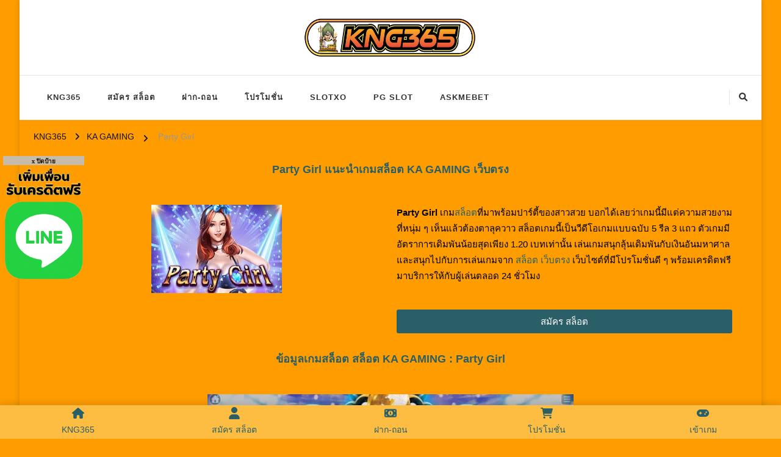

--- FILE ---
content_type: text/html; charset=UTF-8
request_url: https://kng365slot.com/ka-gaming/party-girl/
body_size: 15236
content:
<!DOCTYPE html><html lang="en-US"><head itemscope itemtype="http://schema.org/WebSite"><link href="//kng365.com" rel="dns-prefetch" crossorigin><link href="//shorturl.asia" rel="dns-prefetch" crossorigin><link href="//sbobet3688.com" rel="dns-prefetch" crossorigin><link href="//gclub368.com" rel="dns-prefetch" crossorigin><link href="//betflix36.com" rel="dns-prefetch" crossorigin><link href="//joker123win.com" rel="dns-prefetch" crossorigin><link href="//ufabet-vip.com" rel="dns-prefetch" crossorigin><link href="//pgslot36.com" rel="dns-prefetch" crossorigin><link href="//www.slotxo-gold.com" rel="dns-prefetch" crossorigin><link href="//gmpg.org" rel="dns-prefetch" crossorigin><meta charset="UTF-8"><meta name="viewport" content="width=device-width, initial-scale=1"><link rel="profile" href="https://gmpg.org/xfn/11"><meta name='robots' content='index, follow, max-image-preview:large, max-snippet:-1, max-video-preview:-1' /> <!-- This site is optimized with the Yoast SEO plugin v25.2 - https://yoast.com/wordpress/plugins/seo/ --><link media="all" href="https://kng365slot.com/wp-content/cache/autoptimize/css/autoptimize_02a720111af8a5c36e0dc9fbc4564769.css" rel="stylesheet"><title>Party Girl เกมสล็อต เว็บตรง ค่าย KA GAMING เว็บตรง - KNG365</title><meta name="description" content="เกมสล็อต Party Girl เกมสล็อตออนไลน์จาก KA GAMING Party Girl สล็อตค่าย KA GAMING slot เครดิตฟรี สมัครเล่นได้ที่นี่ - KNG365" /><link rel="canonical" href="https://kng365slot.com/ka-gaming/party-girl/" /><meta property="og:locale" content="en_US" /><meta property="og:type" content="article" /><meta property="og:title" content="Party Girl เกมสล็อต เว็บตรง ค่าย KA GAMING เว็บตรง - KNG365" /><meta property="og:description" content="เกมสล็อต Party Girl เกมสล็อตออนไลน์จาก KA GAMING Party Girl สล็อตค่าย KA GAMING slot เครดิตฟรี สมัครเล่นได้ที่นี่ - KNG365" /><meta property="og:url" content="https://kng365slot.com/ka-gaming/party-girl/" /><meta property="og:site_name" content="KNG365" /><meta property="article:modified_time" content="2022-09-04T12:21:48+00:00" /><meta property="og:image" content="https://kng365slot.com/wp-content/uploads/2022/09/Party-Girl-ค่าย-Ka-gaming-เกมสล็อตแตกเร็ว-ฟรีเครดิต-kng365slot.jpg" /><meta property="og:image:width" content="214" /><meta property="og:image:height" content="145" /><meta property="og:image:type" content="image/jpeg" /><meta name="twitter:card" content="summary_large_image" /><meta name="twitter:label1" content="Est. reading time" /><meta name="twitter:data1" content="8 minutes" /> <script type="application/ld+json" class="yoast-schema-graph">{"@context":"https://schema.org","@graph":[{"@type":"WebPage","@id":"https://kng365slot.com/ka-gaming/party-girl/","url":"https://kng365slot.com/ka-gaming/party-girl/","name":"Party Girl เกมสล็อต เว็บตรง ค่าย KA GAMING เว็บตรง - KNG365","isPartOf":{"@id":"https://kng365slot.com/#website"},"primaryImageOfPage":{"@id":"https://kng365slot.com/ka-gaming/party-girl/#primaryimage"},"image":{"@id":"https://kng365slot.com/ka-gaming/party-girl/#primaryimage"},"thumbnailUrl":"https://kng365slot.com/wp-content/uploads/2022/09/Party-Girl-ค่าย-Ka-gaming-เกมสล็อตแตกเร็ว-ฟรีเครดิต-kng365slot.jpg","datePublished":"2022-09-04T12:16:57+00:00","dateModified":"2022-09-04T12:21:48+00:00","description":"เกมสล็อต Party Girl เกมสล็อตออนไลน์จาก KA GAMING Party Girl สล็อตค่าย KA GAMING slot เครดิตฟรี สมัครเล่นได้ที่นี่ - KNG365","breadcrumb":{"@id":"https://kng365slot.com/ka-gaming/party-girl/#breadcrumb"},"inLanguage":"en-US","potentialAction":[{"@type":"ReadAction","target":["https://kng365slot.com/ka-gaming/party-girl/"]}]},{"@type":"ImageObject","inLanguage":"en-US","@id":"https://kng365slot.com/ka-gaming/party-girl/#primaryimage","url":"https://kng365slot.com/wp-content/uploads/2022/09/Party-Girl-ค่าย-Ka-gaming-เกมสล็อตแตกเร็ว-ฟรีเครดิต-kng365slot.jpg","contentUrl":"https://kng365slot.com/wp-content/uploads/2022/09/Party-Girl-ค่าย-Ka-gaming-เกมสล็อตแตกเร็ว-ฟรีเครดิต-kng365slot.jpg","width":214,"height":145,"caption":"Party-Girl-ค่าย-Ka-gaming-เกมสล็อตแตกเร็ว-ฟรีเครดิต--kng365slot"},{"@type":"BreadcrumbList","@id":"https://kng365slot.com/ka-gaming/party-girl/#breadcrumb","itemListElement":[{"@type":"ListItem","position":1,"name":"Home","item":"https://kng365slot.com/"},{"@type":"ListItem","position":2,"name":"KA GAMING","item":"https://kng365slot.com/ka-gaming/"},{"@type":"ListItem","position":3,"name":"Party Girl"}]},{"@type":"WebSite","@id":"https://kng365slot.com/#website","url":"https://kng365slot.com/","name":"KNG365","description":"KNG365 สล็อต เว็บตรง ไม่ผ่านเอเย่นต์ โบนัส 100% สล็อต เครดิตฟรี เว็บตรง","publisher":{"@id":"https://kng365slot.com/#organization"},"potentialAction":[{"@type":"SearchAction","target":{"@type":"EntryPoint","urlTemplate":"https://kng365slot.com/?s={search_term_string}"},"query-input":{"@type":"PropertyValueSpecification","valueRequired":true,"valueName":"search_term_string"}}],"inLanguage":"en-US"},{"@type":"Organization","@id":"https://kng365slot.com/#organization","name":"KNG365","url":"https://kng365slot.com/","logo":{"@type":"ImageObject","inLanguage":"en-US","@id":"https://kng365slot.com/#/schema/logo/image/","url":"https://kng365slot.com/wp-content/uploads/2022/04/KNG365-สล็อต-เว็บตรง-ไม่ผ่านเอเย่นต์-โบนัส-100-สล็อต-เครดิตฟรี-เว็บตรง-สล็อตออนไลน์-KNG365-เว็บตรง.png","contentUrl":"https://kng365slot.com/wp-content/uploads/2022/04/KNG365-สล็อต-เว็บตรง-ไม่ผ่านเอเย่นต์-โบนัส-100-สล็อต-เครดิตฟรี-เว็บตรง-สล็อตออนไลน์-KNG365-เว็บตรง.png","width":1150,"height":240,"caption":"KNG365"},"image":{"@id":"https://kng365slot.com/#/schema/logo/image/"}}]}</script> <!-- / Yoast SEO plugin. --><link rel="alternate" type="application/rss+xml" title="KNG365 &raquo; Feed" href="https://kng365slot.com/feed/" /><link rel='stylesheet' id='elementor-post-5-css' href='https://kng365slot.com/wp-content/cache/autoptimize/css/autoptimize_single_a6f3202c23d26b2780c332f21e40370d.css' type='text/css' media='all' /><link rel='stylesheet' id='elementor-post-153-css' href='https://kng365slot.com/wp-content/cache/autoptimize/css/autoptimize_single_57f9b52572a089f9513487058c880ff3.css' type='text/css' media='all' /> <script defer type="text/javascript" src="https://kng365slot.com/wp-includes/js/jquery/jquery.min.js" id="jquery-core-js"></script> <script defer type="text/javascript" src="https://kng365slot.com/wp-includes/js/jquery/jquery-migrate.min.js" id="jquery-migrate-js"></script> <script type="text/javascript" id="jquery-js-after">/* <![CDATA[ */
!function($){"use strict";$(document).ready(function(){$(this).scrollTop()>100&&$(".hfe-scroll-to-top-wrap").removeClass("hfe-scroll-to-top-hide"),$(window).scroll(function(){$(this).scrollTop()<100?$(".hfe-scroll-to-top-wrap").fadeOut(300):$(".hfe-scroll-to-top-wrap").fadeIn(300)}),$(".hfe-scroll-to-top-wrap").on("click",function(){$("html, body").animate({scrollTop:0},300);return!1})})}(jQuery);
/* ]]> */</script> <link rel="https://api.w.org/" href="https://kng365slot.com/wp-json/" /><link rel="alternate" title="JSON" type="application/json" href="https://kng365slot.com/wp-json/wp/v2/pages/14812" /><link rel="EditURI" type="application/rsd+xml" title="RSD" href="https://kng365slot.com/xmlrpc.php?rsd" /><meta name="generator" content="WordPress 6.8.1" /><link rel='shortlink' href='https://kng365slot.com/?p=14812' /> <!-- Custom Logo: hide header text --><link rel="alternate" title="oEmbed (JSON)" type="application/json+oembed" href="https://kng365slot.com/wp-json/oembed/1.0/embed?url=https%3A%2F%2Fkng365slot.com%2Fka-gaming%2Fparty-girl%2F" /><link rel="alternate" title="oEmbed (XML)" type="text/xml+oembed" href="https://kng365slot.com/wp-json/oembed/1.0/embed?url=https%3A%2F%2Fkng365slot.com%2Fka-gaming%2Fparty-girl%2F&amp;format=xml" /><meta name="generator" content="Elementor 3.29.1; features: additional_custom_breakpoints, e_local_google_fonts; settings: css_print_method-external, google_font-enabled, font_display-auto"><link rel="icon" href="https://kng365slot.com/wp-content/uploads/2022/04/cropped-KNG365-สล็อต-เว็บตรง-ไม่ผ่านเอเย่นต์-โบนัส-100-สล็อต-เครดิตฟรี-เว็บตรง-32x32.png" sizes="32x32" /><link rel="icon" href="https://kng365slot.com/wp-content/uploads/2022/04/cropped-KNG365-สล็อต-เว็บตรง-ไม่ผ่านเอเย่นต์-โบนัส-100-สล็อต-เครดิตฟรี-เว็บตรง-192x192.png" sizes="192x192" /><link rel="apple-touch-icon" href="https://kng365slot.com/wp-content/uploads/2022/04/cropped-KNG365-สล็อต-เว็บตรง-ไม่ผ่านเอเย่นต์-โบนัส-100-สล็อต-เครดิตฟรี-เว็บตรง-180x180.png" /><meta name="msapplication-TileImage" content="https://kng365slot.com/wp-content/uploads/2022/04/cropped-KNG365-สล็อต-เว็บตรง-ไม่ผ่านเอเย่นต์-โบนัส-100-สล็อต-เครดิตฟรี-เว็บตรง-270x270.png" /></head><body class="wp-singular page-template page-template-elementor_header_footer page page-id-14812 page-child parent-pageid-9501 custom-background wp-custom-logo wp-embed-responsive wp-theme-chic-lite ehf-footer ehf-template-chic-lite ehf-stylesheet-chic-lite custom-background-color rightsidebar elementor-default elementor-template-full-width elementor-kit-5 elementor-page elementor-page-14812" itemscope itemtype="http://schema.org/WebPage"><div id="page" class="site"> <a class="skip-link" href="#content">Skip to Content</a><header id="masthead" class="site-header style-two" itemscope itemtype="http://schema.org/WPHeader"><div class="header-mid"><div class="container"><div class="site-branding" itemscope itemtype="http://schema.org/Organization"><div class="site-logo"> <a href="https://kng365slot.com/" class="custom-logo-link" rel="home noopener noreferrer" data-wpel-link="internal" target="_blank"><img fetchpriority="high" width="1150" height="240" src="https://kng365slot.com/wp-content/uploads/2022/04/KNG365-สล็อต-เว็บตรง-ไม่ผ่านเอเย่นต์-โบนัส-100-สล็อต-เครดิตฟรี-เว็บตรง-สล็อตออนไลน์-KNG365-เว็บตรง.png" class="custom-logo" alt="KNG365 สล็อต เว็บตรง ไม่ผ่านเอเย่นต์ โบนัส 100% สล็อต เครดิตฟรี เว็บตรง สล็อตออนไลน์ KNG365 เว็บตรง" decoding="async" srcset="https://kng365slot.com/wp-content/uploads/2022/04/KNG365-สล็อต-เว็บตรง-ไม่ผ่านเอเย่นต์-โบนัส-100-สล็อต-เครดิตฟรี-เว็บตรง-สล็อตออนไลน์-KNG365-เว็บตรง.png 1150w, https://kng365slot.com/wp-content/uploads/2022/04/KNG365-สล็อต-เว็บตรง-ไม่ผ่านเอเย่นต์-โบนัส-100-สล็อต-เครดิตฟรี-เว็บตรง-สล็อตออนไลน์-KNG365-เว็บตรง-300x63.png 300w, https://kng365slot.com/wp-content/uploads/2022/04/KNG365-สล็อต-เว็บตรง-ไม่ผ่านเอเย่นต์-โบนัส-100-สล็อต-เครดิตฟรี-เว็บตรง-สล็อตออนไลน์-KNG365-เว็บตรง-1024x214.png 1024w, https://kng365slot.com/wp-content/uploads/2022/04/KNG365-สล็อต-เว็บตรง-ไม่ผ่านเอเย่นต์-โบนัส-100-สล็อต-เครดิตฟรี-เว็บตรง-สล็อตออนไลน์-KNG365-เว็บตรง-768x160.png 768w, https://kng365slot.com/wp-content/uploads/2022/04/KNG365-สล็อต-เว็บตรง-ไม่ผ่านเอเย่นต์-โบนัส-100-สล็อต-เครดิตฟรี-เว็บตรง-สล็อตออนไลน์-KNG365-เว็บตรง-288x60.png 288w" sizes="(max-width: 1150px) 100vw, 1150px" /></a></div><div class="site-title-wrap"><p class="site-title" itemprop="name"><a href="https://kng365slot.com/" rel="home noopener noreferrer" itemprop="url" data-wpel-link="internal" target="_blank">KNG365</a></p><p class="site-description" itemprop="description">KNG365 สล็อต เว็บตรง ไม่ผ่านเอเย่นต์ โบนัส 100% สล็อต เครดิตฟรี เว็บตรง</p></div></div></div></div><!-- .header-mid --><div class="header-bottom"><div class="container"><nav id="site-navigation" class="main-navigation" itemscope itemtype="http://schema.org/SiteNavigationElement"> <button class="toggle-btn" data-toggle-target=".main-menu-modal" data-toggle-body-class="showing-main-menu-modal" aria-expanded="false" data-set-focus=".close-main-nav-toggle"> <span class="toggle-bar"></span> <span class="toggle-bar"></span> <span class="toggle-bar"></span> </button><div class="primary-menu-list main-menu-modal cover-modal" data-modal-target-string=".main-menu-modal"> <button class="close close-main-nav-toggle" data-toggle-target=".main-menu-modal" data-toggle-body-class="showing-main-menu-modal" aria-expanded="false" data-set-focus=".main-menu-modal"></button><div class="mobile-menu" aria-label="Mobile"><div class="menu-kng365-container"><ul id="primary-menu" class="nav-menu main-menu-modal"><li id="menu-item-35" class="menu-item menu-item-type-post_type menu-item-object-page menu-item-home menu-item-35"><a href="https://kng365slot.com/" data-wpel-link="internal" target="_blank" rel="noopener noreferrer">KNG365</a></li><li id="menu-item-37" class="menu-item menu-item-type-post_type menu-item-object-page menu-item-37"><a href="https://kng365slot.com/%e0%b8%aa%e0%b8%a1%e0%b8%b1%e0%b8%84%e0%b8%a3-%e0%b8%aa%e0%b8%a5%e0%b9%87%e0%b8%ad%e0%b8%95/" data-wpel-link="internal" target="_blank" rel="noopener noreferrer">สมัคร สล็อต</a></li><li id="menu-item-36" class="menu-item menu-item-type-post_type menu-item-object-page menu-item-36"><a href="https://kng365slot.com/%e0%b8%9d%e0%b8%b2%e0%b8%81-%e0%b8%96%e0%b8%ad%e0%b8%99/" data-wpel-link="internal" target="_blank" rel="noopener noreferrer">ฝาก-ถอน</a></li><li id="menu-item-38" class="menu-item menu-item-type-post_type menu-item-object-page menu-item-38"><a href="https://kng365slot.com/%e0%b9%82%e0%b8%9b%e0%b8%a3%e0%b9%82%e0%b8%a1%e0%b8%8a%e0%b8%b1%e0%b9%88%e0%b8%99/" data-wpel-link="internal" target="_blank" rel="noopener noreferrer">โปรโมชั่น</a></li><li id="menu-item-222" class="menu-item menu-item-type-post_type menu-item-object-page menu-item-222"><a href="https://kng365slot.com/slotxo/" data-wpel-link="internal" target="_blank" rel="noopener noreferrer">SLOTXO</a></li><li id="menu-item-261" class="menu-item menu-item-type-post_type menu-item-object-page menu-item-261"><a href="https://kng365slot.com/pg-slot/" data-wpel-link="internal" target="_blank" rel="noopener noreferrer">PG SLOT</a></li><li id="menu-item-2063" class="menu-item menu-item-type-post_type menu-item-object-page menu-item-2063"><a href="https://kng365slot.com/askmebet/" data-wpel-link="internal" target="_blank" rel="noopener noreferrer">ASKMEBET</a></li></ul></div></div></div></nav><!-- #site-navigation --><div class="right"><div class="header-social"></div><!-- .header-social --><div class="header-search"> <button class="search-toggle" data-toggle-target=".search-modal" data-toggle-body-class="showing-search-modal" data-set-focus=".search-modal .search-field" aria-expanded="false"> <i class="fas fa-search"></i> </button><div id="formModal" class="modal modal-content search-modal cover-modal" data-modal-target-string=".search-modal"><form role="search" method="get" class="search-form" action="https://kng365slot.com/"> <label> <span class="screen-reader-text">Looking for Something? </span> <input type="search" class="search-field" placeholder="Type &amp; Hit Enter&hellip;" value="" name="s" /> </label> <input type="submit" id="submit-field" class="search-submit" value="Search" /></form> <button type="button" class="close" data-toggle-target=".search-modal" data-toggle-body-class="showing-search-modal" aria-expanded="false" data-set-focus=".search-modal"></button></div></div><!-- .header-search --></div><!-- .right --></div></div><!-- .header-bottom --></header><div class="top-bar"><div class="container"><div class="breadcrumb-wrapper"><div id="crumbs" itemscope itemtype="http://schema.org/BreadcrumbList"> <span itemprop="itemListElement" itemscope itemtype="http://schema.org/ListItem"> <a itemprop="item" href="https://kng365slot.com" data-wpel-link="internal" target="_blank" rel="noopener noreferrer"><span itemprop="name">KNG365</span></a><meta itemprop="position" content="1" /> <span class="separator"><i class="fa fa-angle-right"></i></span> </span><span itemprop="itemListElement" itemscope itemtype="http://schema.org/ListItem"><a href="https://kng365slot.com/ka-gaming/" itemprop="item" data-wpel-link="internal" target="_blank" rel="noopener noreferrer"><span itemprop="name">KA GAMING</span></a><meta itemprop="position" content="2" /></span> <span class="separator"><i class="fa fa-angle-right"></i></span> <span class="current" itemprop="itemListElement" itemscope itemtype="http://schema.org/ListItem"><a href="https://kng365slot.com/ka-gaming/party-girl/" itemprop="item" data-wpel-link="internal" target="_blank" rel="noopener noreferrer"><span itemprop="name">Party Girl</span></a><meta itemprop="position" content="3" /></span></span></div></div><!-- .breadcrumb-wrapper --></div></div><div id="content" class="site-content"><div class="container"><div data-elementor-type="wp-page" data-elementor-id="14812" class="elementor elementor-14812"><section class="elementor-section elementor-top-section elementor-element elementor-element-2e7bb9e elementor-section-boxed elementor-section-height-default elementor-section-height-default" data-id="2e7bb9e" data-element_type="section"><div class="elementor-container elementor-column-gap-default"><div class="elementor-column elementor-col-100 elementor-top-column elementor-element elementor-element-df7a69f" data-id="df7a69f" data-element_type="column"><div class="elementor-widget-wrap elementor-element-populated"><div class="elementor-element elementor-element-1b3e3fd elementor-widget elementor-widget-text-editor" data-id="1b3e3fd" data-element_type="widget" data-widget_type="text-editor.default"><div class="elementor-widget-container"><h1 style="text-align: center;">Party Girl แนะนำเกมสล็อต KA GAMING เว็บตรง</h1></div></div></div></div></div></section><section class="elementor-section elementor-top-section elementor-element elementor-element-bca8e51 elementor-section-boxed elementor-section-height-default elementor-section-height-default" data-id="bca8e51" data-element_type="section"><div class="elementor-container elementor-column-gap-default"><div class="elementor-column elementor-col-50 elementor-top-column elementor-element elementor-element-782933b" data-id="782933b" data-element_type="column"><div class="elementor-widget-wrap elementor-element-populated"><div class="elementor-element elementor-element-19964ec elementor-widget elementor-widget-text-editor" data-id="19964ec" data-element_type="widget" data-widget_type="text-editor.default"><div class="elementor-widget-container"><p><noscript><img decoding="async" class="aligncenter size-full wp-image-14818" src="https://kng365slot.com/wp-content/uploads/2022/09/Party-Girl-ค่าย-Ka-gaming-เกมสล็อตแตกเร็ว-ฟรีเครดิต-kng365slot.jpg" alt="Party-Girl-ค่าย-Ka-gaming-เกมสล็อตแตกเร็ว-ฟรีเครดิต--kng365slot" width="214" height="145" srcset="https://kng365slot.com/wp-content/uploads/2022/09/Party-Girl-ค่าย-Ka-gaming-เกมสล็อตแตกเร็ว-ฟรีเครดิต-kng365slot.jpg 214w, https://kng365slot.com/wp-content/uploads/2022/09/Party-Girl-ค่าย-Ka-gaming-เกมสล็อตแตกเร็ว-ฟรีเครดิต-kng365slot-89x60.jpg 89w" sizes="(max-width: 214px) 100vw, 214px" /></noscript><img decoding="async" class="lazyload aligncenter size-full wp-image-14818" src='data:image/svg+xml,%3Csvg%20xmlns=%22http://www.w3.org/2000/svg%22%20viewBox=%220%200%20214%20145%22%3E%3C/svg%3E' data-src="https://kng365slot.com/wp-content/uploads/2022/09/Party-Girl-ค่าย-Ka-gaming-เกมสล็อตแตกเร็ว-ฟรีเครดิต-kng365slot.jpg" alt="Party-Girl-ค่าย-Ka-gaming-เกมสล็อตแตกเร็ว-ฟรีเครดิต--kng365slot" width="214" height="145" data-srcset="https://kng365slot.com/wp-content/uploads/2022/09/Party-Girl-ค่าย-Ka-gaming-เกมสล็อตแตกเร็ว-ฟรีเครดิต-kng365slot.jpg 214w, https://kng365slot.com/wp-content/uploads/2022/09/Party-Girl-ค่าย-Ka-gaming-เกมสล็อตแตกเร็ว-ฟรีเครดิต-kng365slot-89x60.jpg 89w" data-sizes="(max-width: 214px) 100vw, 214px" /></p></div></div></div></div><div class="elementor-column elementor-col-50 elementor-top-column elementor-element elementor-element-6808575" data-id="6808575" data-element_type="column"><div class="elementor-widget-wrap elementor-element-populated"><div class="elementor-element elementor-element-06ab151 elementor-widget elementor-widget-text-editor" data-id="06ab151" data-element_type="widget" data-widget_type="text-editor.default"><div class="elementor-widget-container"><p><strong>Party Girl</strong> เกม<a href="https://kng365slot.com/" target="_blank" rel="noopener noreferrer" data-wpel-link="internal">สล็อต</a>ที่มาพร้อมปาร์ตี้ของสาวสวย บอกได้เลยว่าเกมนี้มีแต่ความสวยงามที่หนุ่ม ๆ เห็นแล้วต้องตาลุควาว สล็อตเกมนี้เป็นวีดีโอเกมแบบฉบับ 5 รีล 3 แถว ตัวเกมมีอัตราการเดิมพันน้อยสุดเพียง 1.20 เบทเท่านั้น เล่นเกมสนุกลุ้นเดิมพันกับเงินอันมหาศาล และสนุกไปกับการเล่นเกมจาก <a href="https://kng365slot.com/" target="_blank" rel="noopener noreferrer" data-wpel-link="internal">สล็อต เว็บตรง</a> เว็บไซต์ที่มีโปรโมชั่นดี ๆ พร้อมเครดิตฟรีมาบริการให้กับผู้เล่นตลอด 24 ชั่วโมง</p></div></div><div class="elementor-element elementor-element-3ce856a elementor-align-justify elementor-widget elementor-widget-button" data-id="3ce856a" data-element_type="widget" data-widget_type="button.default"><div class="elementor-widget-container"><div class="elementor-button-wrapper"> <a class="elementor-button elementor-button-link elementor-size-sm" href="https://kng365slot.com/%e0%b8%aa%e0%b8%a1%e0%b8%b1%e0%b8%84%e0%b8%a3-%e0%b8%aa%e0%b8%a5%e0%b9%87%e0%b8%ad%e0%b8%95/" data-wpel-link="internal" target="_blank" rel="noopener noreferrer"> <span class="elementor-button-content-wrapper"> <span class="elementor-button-text">สมัคร สล็อต</span> </span> </a></div></div></div></div></div></div></section><section class="elementor-section elementor-top-section elementor-element elementor-element-f4972f7 elementor-section-boxed elementor-section-height-default elementor-section-height-default" data-id="f4972f7" data-element_type="section"><div class="elementor-container elementor-column-gap-default"><div class="elementor-column elementor-col-100 elementor-top-column elementor-element elementor-element-6788f95" data-id="6788f95" data-element_type="column"><div class="elementor-widget-wrap elementor-element-populated"><div class="elementor-element elementor-element-4d664a8 elementor-widget elementor-widget-text-editor" data-id="4d664a8" data-element_type="widget" data-widget_type="text-editor.default"><div class="elementor-widget-container"><h2 style="text-align: center;"><span lang="TH">ข้อมูลเกมสล็อต สล็อต KA GAMING : Party Girl </span></h2></div></div></div></div></div></section><section class="elementor-section elementor-top-section elementor-element elementor-element-af65731 elementor-section-boxed elementor-section-height-default elementor-section-height-default" data-id="af65731" data-element_type="section"><div class="elementor-container elementor-column-gap-default"><div class="elementor-column elementor-col-100 elementor-top-column elementor-element elementor-element-6650170" data-id="6650170" data-element_type="column"><div class="elementor-widget-wrap elementor-element-populated"><div class="elementor-element elementor-element-7dcbad4 elementor-widget elementor-widget-text-editor" data-id="7dcbad4" data-element_type="widget" data-widget_type="text-editor.default"><div class="elementor-widget-container"><p><noscript><img decoding="async" class="aligncenter wp-image-14815" src="https://kng365slot.com/wp-content/uploads/2022/09/Party-Girl-ค่าย-Ka-gaming-เล่นเกมสล็อต-kng365slot.jpg" alt="Party Girl ค่าย Ka gaming เล่นเกมสล็อต kng365slot" width="600" height="328" srcset="https://kng365slot.com/wp-content/uploads/2022/09/Party-Girl-ค่าย-Ka-gaming-เล่นเกมสล็อต-kng365slot.jpg 804w, https://kng365slot.com/wp-content/uploads/2022/09/Party-Girl-ค่าย-Ka-gaming-เล่นเกมสล็อต-kng365slot-300x164.jpg 300w, https://kng365slot.com/wp-content/uploads/2022/09/Party-Girl-ค่าย-Ka-gaming-เล่นเกมสล็อต-kng365slot-768x420.jpg 768w, https://kng365slot.com/wp-content/uploads/2022/09/Party-Girl-ค่าย-Ka-gaming-เล่นเกมสล็อต-kng365slot-110x60.jpg 110w" sizes="(max-width: 600px) 100vw, 600px" /></noscript><img decoding="async" class="lazyload aligncenter wp-image-14815" src='data:image/svg+xml,%3Csvg%20xmlns=%22http://www.w3.org/2000/svg%22%20viewBox=%220%200%20600%20328%22%3E%3C/svg%3E' data-src="https://kng365slot.com/wp-content/uploads/2022/09/Party-Girl-ค่าย-Ka-gaming-เล่นเกมสล็อต-kng365slot.jpg" alt="Party Girl ค่าย Ka gaming เล่นเกมสล็อต kng365slot" width="600" height="328" data-srcset="https://kng365slot.com/wp-content/uploads/2022/09/Party-Girl-ค่าย-Ka-gaming-เล่นเกมสล็อต-kng365slot.jpg 804w, https://kng365slot.com/wp-content/uploads/2022/09/Party-Girl-ค่าย-Ka-gaming-เล่นเกมสล็อต-kng365slot-300x164.jpg 300w, https://kng365slot.com/wp-content/uploads/2022/09/Party-Girl-ค่าย-Ka-gaming-เล่นเกมสล็อต-kng365slot-768x420.jpg 768w, https://kng365slot.com/wp-content/uploads/2022/09/Party-Girl-ค่าย-Ka-gaming-เล่นเกมสล็อต-kng365slot-110x60.jpg 110w" data-sizes="(max-width: 600px) 100vw, 600px" /></p></div></div></div></div></div></section><section class="elementor-section elementor-top-section elementor-element elementor-element-963ce5c elementor-section-boxed elementor-section-height-default elementor-section-height-default" data-id="963ce5c" data-element_type="section"><div class="elementor-container elementor-column-gap-default"><div class="elementor-column elementor-col-100 elementor-top-column elementor-element elementor-element-45a3d81" data-id="45a3d81" data-element_type="column"><div class="elementor-widget-wrap elementor-element-populated"><div class="elementor-element elementor-element-6067228 elementor-widget elementor-widget-text-editor" data-id="6067228" data-element_type="widget" data-widget_type="text-editor.default"><div class="elementor-widget-container"><p><a href="https://kng365slot.com/ka-gaming/party-girl/" data-wpel-link="internal" target="_blank" rel="noopener noreferrer">Party Girl</a> เกมสล็อตที่มาพร้อมกราฟิกในคอนเสิร์ตใหญ่ ผู้คนมากมายที่รายล้อมอยู่ข้างเวทีและทุกคนก็ไม่สามารถละสายตาไปจากเวทีแห่งนี้ได้ สัญลักษณ์ทั่วไปในเกมมีทั้งหมด 11 แบบ ทุกสัญลักษณ์จะเกี่ยวข้องกับธีมผับบาร์หรือธีมคอนเสิร์ตทั้งสิ้น ยกตัวอย่างเช่นเครื่องดื่มแอลกอฮอลหรือไฟดิสโก้ ตัวเกมมีเพย์ไลน์ในการชนะถึง 20 วิธี เล่นเกมสนุก ๆ จากค่าย <a href="https://kng365slot.com/ka-gaming/" target="_blank" rel="noopener noreferrer" data-wpel-link="internal">KA GAMING</a> ผ่านเว็บไซต์ของเราได้ทุกวัน ค่ายเกมนี้เป็นอีกหนึ่งค่ายเกมที่มีเกมยอดฮิตไว้มากมาย ไม่ว่าจะเป็นสล็อตหรือยิงปลาก็สามารถเลือกได้ตามความชอบของผู้เล่นได้</p></div></div></div></div></div></section><section class="elementor-section elementor-top-section elementor-element elementor-element-e56900e elementor-section-boxed elementor-section-height-default elementor-section-height-default" data-id="e56900e" data-element_type="section"><div class="elementor-container elementor-column-gap-default"><div class="elementor-column elementor-col-100 elementor-top-column elementor-element elementor-element-3c15f6a" data-id="3c15f6a" data-element_type="column"><div class="elementor-widget-wrap elementor-element-populated"><div class="elementor-element elementor-element-54ec155 elementor-widget elementor-widget-text-editor" data-id="54ec155" data-element_type="widget" data-widget_type="text-editor.default"><div class="elementor-widget-container"><h3 style="text-align: center;">สัญลักษณ์และอัตราการจ่ายเงินในเกม Party Girl จากค่าย KA GAMING</h3></div></div></div></div></div></section><section class="elementor-section elementor-top-section elementor-element elementor-element-6c13eb2 elementor-section-boxed elementor-section-height-default elementor-section-height-default" data-id="6c13eb2" data-element_type="section"><div class="elementor-container elementor-column-gap-default"><div class="elementor-column elementor-col-100 elementor-top-column elementor-element elementor-element-2604b23" data-id="2604b23" data-element_type="column"><div class="elementor-widget-wrap elementor-element-populated"><div class="elementor-element elementor-element-b1e643d elementor-widget elementor-widget-text-editor" data-id="b1e643d" data-element_type="widget" data-widget_type="text-editor.default"><div class="elementor-widget-container"><p style="text-align: center;"><a href="https://kng365slot.com/" target="_blank" rel="noopener noreferrer" data-wpel-link="internal">สล็อตออนไลน์</a> เกมนี้ มีข้อมูลการจ่ายเงินตามสัญลักษณ์ รวมไปถึง LINES ต่าง ๆ ตามภาพด้านล่าง</p></div></div></div></div></div></section><section class="elementor-section elementor-top-section elementor-element elementor-element-7381577 elementor-section-boxed elementor-section-height-default elementor-section-height-default" data-id="7381577" data-element_type="section"><div class="elementor-container elementor-column-gap-default"><div class="elementor-column elementor-col-100 elementor-top-column elementor-element elementor-element-b82950f" data-id="b82950f" data-element_type="column"><div class="elementor-widget-wrap elementor-element-populated"><div class="elementor-element elementor-element-7c91c38 elementor-widget elementor-widget-text-editor" data-id="7c91c38" data-element_type="widget" data-widget_type="text-editor.default"><div class="elementor-widget-container"><p><noscript><img loading="lazy" decoding="async" class="aligncenter wp-image-14813" src="https://kng365slot.com/wp-content/uploads/2022/09/Party-Girl-ค่าย-Ka-gaming-เกมฟรี-แจกโบนัสทุกวัน-kng365slot.jpg" alt="Party Girl ค่าย Ka gaming เกมฟรี แจกโบนัสทุกวัน kng365slot" width="600" height="365" srcset="https://kng365slot.com/wp-content/uploads/2022/09/Party-Girl-ค่าย-Ka-gaming-เกมฟรี-แจกโบนัสทุกวัน-kng365slot.jpg 541w, https://kng365slot.com/wp-content/uploads/2022/09/Party-Girl-ค่าย-Ka-gaming-เกมฟรี-แจกโบนัสทุกวัน-kng365slot-300x182.jpg 300w, https://kng365slot.com/wp-content/uploads/2022/09/Party-Girl-ค่าย-Ka-gaming-เกมฟรี-แจกโบนัสทุกวัน-kng365slot-99x60.jpg 99w" sizes="(max-width: 600px) 100vw, 600px" /></noscript><img loading="lazy" decoding="async" class="lazyload aligncenter wp-image-14813" src='data:image/svg+xml,%3Csvg%20xmlns=%22http://www.w3.org/2000/svg%22%20viewBox=%220%200%20600%20365%22%3E%3C/svg%3E' data-src="https://kng365slot.com/wp-content/uploads/2022/09/Party-Girl-ค่าย-Ka-gaming-เกมฟรี-แจกโบนัสทุกวัน-kng365slot.jpg" alt="Party Girl ค่าย Ka gaming เกมฟรี แจกโบนัสทุกวัน kng365slot" width="600" height="365" data-srcset="https://kng365slot.com/wp-content/uploads/2022/09/Party-Girl-ค่าย-Ka-gaming-เกมฟรี-แจกโบนัสทุกวัน-kng365slot.jpg 541w, https://kng365slot.com/wp-content/uploads/2022/09/Party-Girl-ค่าย-Ka-gaming-เกมฟรี-แจกโบนัสทุกวัน-kng365slot-300x182.jpg 300w, https://kng365slot.com/wp-content/uploads/2022/09/Party-Girl-ค่าย-Ka-gaming-เกมฟรี-แจกโบนัสทุกวัน-kng365slot-99x60.jpg 99w" data-sizes="(max-width: 600px) 100vw, 600px" /><noscript><img loading="lazy" decoding="async" class="aligncenter wp-image-14816" src="https://kng365slot.com/wp-content/uploads/2022/09/Party-Girl-ค่าย-Ka-gaming-สล็อตโบนัสฟรี-แจกเครดิต-kng365slot.jpg" alt="Party Girl ค่าย Ka gaming สล็อตโบนัสฟรี แจกเครดิต kng365slot" width="600" height="360" srcset="https://kng365slot.com/wp-content/uploads/2022/09/Party-Girl-ค่าย-Ka-gaming-สล็อตโบนัสฟรี-แจกเครดิต-kng365slot.jpg 544w, https://kng365slot.com/wp-content/uploads/2022/09/Party-Girl-ค่าย-Ka-gaming-สล็อตโบนัสฟรี-แจกเครดิต-kng365slot-300x180.jpg 300w, https://kng365slot.com/wp-content/uploads/2022/09/Party-Girl-ค่าย-Ka-gaming-สล็อตโบนัสฟรี-แจกเครดิต-kng365slot-100x60.jpg 100w" sizes="(max-width: 600px) 100vw, 600px" /></noscript><img loading="lazy" decoding="async" class="lazyload aligncenter wp-image-14816" src='data:image/svg+xml,%3Csvg%20xmlns=%22http://www.w3.org/2000/svg%22%20viewBox=%220%200%20600%20360%22%3E%3C/svg%3E' data-src="https://kng365slot.com/wp-content/uploads/2022/09/Party-Girl-ค่าย-Ka-gaming-สล็อตโบนัสฟรี-แจกเครดิต-kng365slot.jpg" alt="Party Girl ค่าย Ka gaming สล็อตโบนัสฟรี แจกเครดิต kng365slot" width="600" height="360" data-srcset="https://kng365slot.com/wp-content/uploads/2022/09/Party-Girl-ค่าย-Ka-gaming-สล็อตโบนัสฟรี-แจกเครดิต-kng365slot.jpg 544w, https://kng365slot.com/wp-content/uploads/2022/09/Party-Girl-ค่าย-Ka-gaming-สล็อตโบนัสฟรี-แจกเครดิต-kng365slot-300x180.jpg 300w, https://kng365slot.com/wp-content/uploads/2022/09/Party-Girl-ค่าย-Ka-gaming-สล็อตโบนัสฟรี-แจกเครดิต-kng365slot-100x60.jpg 100w" data-sizes="(max-width: 600px) 100vw, 600px" /><noscript><img loading="lazy" decoding="async" class="aligncenter wp-image-14817" src="https://kng365slot.com/wp-content/uploads/2022/09/Party-Girl-ค่าย-Ka-gaming-สล็อตเว็บตรง-ไม่ผ่านเอเย่นต์-kng365slot.jpg" alt="Party Girl ค่าย Ka gaming สล็อตเว็บตรง ไม่ผ่านเอเย่นต์ kng365slot" width="600" height="361" srcset="https://kng365slot.com/wp-content/uploads/2022/09/Party-Girl-ค่าย-Ka-gaming-สล็อตเว็บตรง-ไม่ผ่านเอเย่นต์-kng365slot.jpg 540w, https://kng365slot.com/wp-content/uploads/2022/09/Party-Girl-ค่าย-Ka-gaming-สล็อตเว็บตรง-ไม่ผ่านเอเย่นต์-kng365slot-300x181.jpg 300w, https://kng365slot.com/wp-content/uploads/2022/09/Party-Girl-ค่าย-Ka-gaming-สล็อตเว็บตรง-ไม่ผ่านเอเย่นต์-kng365slot-100x60.jpg 100w" sizes="(max-width: 600px) 100vw, 600px" /></noscript><img loading="lazy" decoding="async" class="lazyload aligncenter wp-image-14817" src='data:image/svg+xml,%3Csvg%20xmlns=%22http://www.w3.org/2000/svg%22%20viewBox=%220%200%20600%20361%22%3E%3C/svg%3E' data-src="https://kng365slot.com/wp-content/uploads/2022/09/Party-Girl-ค่าย-Ka-gaming-สล็อตเว็บตรง-ไม่ผ่านเอเย่นต์-kng365slot.jpg" alt="Party Girl ค่าย Ka gaming สล็อตเว็บตรง ไม่ผ่านเอเย่นต์ kng365slot" width="600" height="361" data-srcset="https://kng365slot.com/wp-content/uploads/2022/09/Party-Girl-ค่าย-Ka-gaming-สล็อตเว็บตรง-ไม่ผ่านเอเย่นต์-kng365slot.jpg 540w, https://kng365slot.com/wp-content/uploads/2022/09/Party-Girl-ค่าย-Ka-gaming-สล็อตเว็บตรง-ไม่ผ่านเอเย่นต์-kng365slot-300x181.jpg 300w, https://kng365slot.com/wp-content/uploads/2022/09/Party-Girl-ค่าย-Ka-gaming-สล็อตเว็บตรง-ไม่ผ่านเอเย่นต์-kng365slot-100x60.jpg 100w" data-sizes="(max-width: 600px) 100vw, 600px" /><noscript><img loading="lazy" decoding="async" class="aligncenter wp-image-14814" src="https://kng365slot.com/wp-content/uploads/2022/09/Party-Girl-ค่าย-Ka-gaming-แจกโบนัส-พร้อมเครดิตฟรี-kng365slot.jpg" alt="Party Girl ค่าย Ka gaming แจกโบนัส พร้อมเครดิตฟรี kng365slot" width="600" height="360" srcset="https://kng365slot.com/wp-content/uploads/2022/09/Party-Girl-ค่าย-Ka-gaming-แจกโบนัส-พร้อมเครดิตฟรี-kng365slot.jpg 540w, https://kng365slot.com/wp-content/uploads/2022/09/Party-Girl-ค่าย-Ka-gaming-แจกโบนัส-พร้อมเครดิตฟรี-kng365slot-300x180.jpg 300w, https://kng365slot.com/wp-content/uploads/2022/09/Party-Girl-ค่าย-Ka-gaming-แจกโบนัส-พร้อมเครดิตฟรี-kng365slot-100x60.jpg 100w" sizes="(max-width: 600px) 100vw, 600px" /></noscript><img loading="lazy" decoding="async" class="lazyload aligncenter wp-image-14814" src='data:image/svg+xml,%3Csvg%20xmlns=%22http://www.w3.org/2000/svg%22%20viewBox=%220%200%20600%20360%22%3E%3C/svg%3E' data-src="https://kng365slot.com/wp-content/uploads/2022/09/Party-Girl-ค่าย-Ka-gaming-แจกโบนัส-พร้อมเครดิตฟรี-kng365slot.jpg" alt="Party Girl ค่าย Ka gaming แจกโบนัส พร้อมเครดิตฟรี kng365slot" width="600" height="360" data-srcset="https://kng365slot.com/wp-content/uploads/2022/09/Party-Girl-ค่าย-Ka-gaming-แจกโบนัส-พร้อมเครดิตฟรี-kng365slot.jpg 540w, https://kng365slot.com/wp-content/uploads/2022/09/Party-Girl-ค่าย-Ka-gaming-แจกโบนัส-พร้อมเครดิตฟรี-kng365slot-300x180.jpg 300w, https://kng365slot.com/wp-content/uploads/2022/09/Party-Girl-ค่าย-Ka-gaming-แจกโบนัส-พร้อมเครดิตฟรี-kng365slot-100x60.jpg 100w" data-sizes="(max-width: 600px) 100vw, 600px" /></p></div></div></div></div></div></section><section class="elementor-section elementor-top-section elementor-element elementor-element-61912a9 elementor-section-boxed elementor-section-height-default elementor-section-height-default" data-id="61912a9" data-element_type="section"><div class="elementor-container elementor-column-gap-default"><div class="elementor-column elementor-col-100 elementor-top-column elementor-element elementor-element-336c9c2" data-id="336c9c2" data-element_type="column"><div class="elementor-widget-wrap elementor-element-populated"><div class="elementor-element elementor-element-c25152e elementor-widget elementor-widget-text-editor" data-id="c25152e" data-element_type="widget" data-widget_type="text-editor.default"><div class="elementor-widget-container"><p>ร่วมสนุกไปกับสล็อตเงินแสนจากเว็บไซต์ <a href="https://kng365slot.com/" target="_blank" rel="noopener noreferrer" data-wpel-link="internal">KNG365</a> ได้ทุกวัน อัตราการจ่ายของสัญลักษณ์ต่าง ๆ ในเกมมีด้วยกัน ดังนี้</p><ul><li>ภาพสัญลักษณ์ ไฟดิสโก้ มีอัตราการจ่าย 3 x = 24, 4 x = 45 , 5 x = 90</li><li>ภาพสัญลักษณ์ ซีดี มีอัตราการจ่าย 3 x = 18, 4 x = 30 , 5 x = 75</li><li>ภาพสัญลักษณ์ หัวใจ มีอัตราการจ่าย 3 x = 15, 4 x = 24 , 5 x = 54</li><li>ภาพสัญลักษณ์ เหล้า มีอัตราการจ่าย 3 x = 9, 4 x = 15 , 5 x = 45</li><li>ภาพสัญลักษณ์ ลูกเต๋า มีอัตราการจ่าย 3 x = 7.50, 4 x = 12 , 5 x = 30</li><li>ภาพสัญลักษณ์ ตัวอักษร A มีอัตราการจ่าย 3 x = 4.50 , 4 x = 9 ,5 x = 24</li><li>ภาพสัญลักษณ์ ตัวอักษร K มีอัตราการจ่าย 3 x = 3 , 4 x = 7.50 ,5 x = 18</li><li>ภาพสัญลักษณ์ ตัวอักษร Q มีอัตราการจ่าย 3 x = 3 , 4 x = 6 , 5 x = 12</li><li>ภาพสัญลักษณ์ ตัวอักษร J มีอัตราการจ่าย 3 x = 2.40 , 4 x = 4.50 , 5 x = 9</li><li>ภาพสัญลักษณ์ ตัวเลข 10 มีอัตราการจ่าย 3 x = 1.50, 4 x = 3 , 5 x = 6</li><li>ภาพสัญลักษณ์ ตัวเลข 9 มีอัตราการจ่าย 3 x = 0.90, 4 x = 1.50 , 5 x = 3</li></ul></div></div></div></div></div></section><section class="elementor-section elementor-top-section elementor-element elementor-element-643cab1 elementor-section-boxed elementor-section-height-default elementor-section-height-default" data-id="643cab1" data-element_type="section"><div class="elementor-container elementor-column-gap-default"><div class="elementor-column elementor-col-100 elementor-top-column elementor-element elementor-element-1e3c0a5" data-id="1e3c0a5" data-element_type="column"><div class="elementor-widget-wrap elementor-element-populated"><div class="elementor-element elementor-element-4337349 elementor-widget elementor-widget-text-editor" data-id="4337349" data-element_type="widget" data-widget_type="text-editor.default"><div class="elementor-widget-container"><h4 style="text-align: center;">ข้อมูลเพิ่มเติมของเกมสล็อต Party Girl จากค่ายสล็อต KA GAMING</h4></div></div></div></div></div></section><section class="elementor-section elementor-top-section elementor-element elementor-element-f03f5b6 elementor-section-boxed elementor-section-height-default elementor-section-height-default" data-id="f03f5b6" data-element_type="section"><div class="elementor-container elementor-column-gap-default"><div class="elementor-column elementor-col-100 elementor-top-column elementor-element elementor-element-5e9a749" data-id="5e9a749" data-element_type="column"><div class="elementor-widget-wrap elementor-element-populated"><div class="elementor-element elementor-element-dc7d60a elementor-widget elementor-widget-text-editor" data-id="dc7d60a" data-element_type="widget" data-widget_type="text-editor.default"><div class="elementor-widget-container"><p>ฟีเจอร์ในเกม Party Girl มีอยู่ 2 แบบคือ</p><p>1.ฟีเจอร์ Wild สามารถใช้แทนสัญลักษณ์อื่น ๆ ได้ทุกตัว ยกเว้นสัญลักษณ์ Scatter</p><p>2.ฟีเจอร์ Scatter หากปรากฏสัญลักษณ์นี้ 5 ตัวขึ้นไป จะทำให้ผู้เล่นเข้าสู่ฟรีเกม และได้รับฟรีสปินจำนวน 10 ครั้ง การชนะทั้งหมดยกเว้น Scatter จะจ่ายจากซ้ายไปขวาในเพย์ไลน์ที่ทำงานอยู่เท่านั้น ทุกท่านสามารถร่วมลุ้นเงินรางวัลโบนัสได้จาก <a href="https://kng365slot.com/" target="_blank" rel="noopener noreferrer" data-wpel-link="internal"><span data-sheets-value="{&quot;1&quot;:2,&quot;2&quot;:&quot;คาสิโนออนไลน์ เว็บตรง เครดิตฟรี&quot;}" data-sheets-userformat="{&quot;2&quot;:765,&quot;3&quot;:{&quot;1&quot;:0},&quot;5&quot;:{&quot;1&quot;:[{&quot;1&quot;:2,&quot;2&quot;:0,&quot;5&quot;:{&quot;1&quot;:2,&quot;2&quot;:0}},{&quot;1&quot;:0,&quot;2&quot;:0,&quot;3&quot;:3},{&quot;1&quot;:1,&quot;2&quot;:0,&quot;4&quot;:1}]},&quot;6&quot;:{&quot;1&quot;:[{&quot;1&quot;:2,&quot;2&quot;:0,&quot;5&quot;:{&quot;1&quot;:2,&quot;2&quot;:0}},{&quot;1&quot;:0,&quot;2&quot;:0,&quot;3&quot;:3},{&quot;1&quot;:1,&quot;2&quot;:0,&quot;4&quot;:1}]},&quot;7&quot;:{&quot;1&quot;:[{&quot;1&quot;:2,&quot;2&quot;:0,&quot;5&quot;:{&quot;1&quot;:2,&quot;2&quot;:0}},{&quot;1&quot;:0,&quot;2&quot;:0,&quot;3&quot;:3},{&quot;1&quot;:1,&quot;2&quot;:0,&quot;4&quot;:1}]},&quot;8&quot;:{&quot;1&quot;:[{&quot;1&quot;:2,&quot;2&quot;:0,&quot;5&quot;:{&quot;1&quot;:2,&quot;2&quot;:0}},{&quot;1&quot;:0,&quot;2&quot;:0,&quot;3&quot;:3},{&quot;1&quot;:1,&quot;2&quot;:0,&quot;4&quot;:1}]},&quot;9&quot;:1,&quot;10&quot;:1,&quot;12&quot;:0}">คาสิโนออนไลน์ เว็บตรง เครดิตฟรี</span></a> เว็บไซต์เกมออนไลน์จากเราได้ตลอด 24 ชั่วโมง</p></div></div></div></div></div></section><section class="elementor-section elementor-top-section elementor-element elementor-element-4c8fc48 elementor-section-boxed elementor-section-height-default elementor-section-height-default" data-id="4c8fc48" data-element_type="section"><div class="elementor-container elementor-column-gap-default"><div class="elementor-column elementor-col-100 elementor-top-column elementor-element elementor-element-872f362" data-id="872f362" data-element_type="column"><div class="elementor-widget-wrap elementor-element-populated"><div class="elementor-element elementor-element-bb52033 elementor-widget elementor-widget-text-editor" data-id="bb52033" data-element_type="widget" data-widget_type="text-editor.default"><div class="elementor-widget-container"><h5 style="text-align: center;">แนะนำเกมอื่นๆ จากค่ายสล็อต เว็บตรง KA GAMING</h5></div></div></div></div></div></section><section class="elementor-section elementor-top-section elementor-element elementor-element-cb91eba elementor-section-boxed elementor-section-height-default elementor-section-height-default" data-id="cb91eba" data-element_type="section"><div class="elementor-container elementor-column-gap-default"><div class="elementor-column elementor-col-100 elementor-top-column elementor-element elementor-element-3f0cdc9" data-id="3f0cdc9" data-element_type="column"><div class="elementor-widget-wrap elementor-element-populated"><div class="elementor-element elementor-element-af72a15 elementor-widget elementor-widget-shortcode" data-id="af72a15" data-element_type="widget" data-widget_type="shortcode.default"><div class="elementor-widget-container"><div class="elementor-shortcode"><div class="pt-cv-wrapper"><div class="pt-cv-view pt-cv-grid pt-cv-colsys pt-cv-pgloadmore pt-cv-center" id="pt-cv-view-f1eb698pl6"><div data-id="pt-cv-page-1" class="pt-cv-page" data-cvc="6"><div class="col-md-2 col-sm-4 col-xs-4 pt-cv-content-item pt-cv-1-col"  data-pid="15959"><div class='pt-cv-ifield'><a href="https://kng365slot.com/ka-gaming/medieval-knights/" class="_blank pt-cv-href-thumbnail pt-cv-thumb-default cvplbd cvp-responsive-image img-none" target="_blank" data-iw="300" data-ih="300" data-wpel-link="internal" rel="noopener noreferrer"><noscript><img loading="lazy" decoding="async" width="214" height="145" src="https://kng365slot.com/wp-content/uploads/2022/09/Medieval-Knights-ค่าย-Ka-gaming-เกมสล็อตแจกโบนัส-ทางเข้าเกม-kng365slot.jpg" class="pt-cv-thumbnail img-none" alt="Medieval-Knights-ค่าย-Ka-gaming-เกมสล็อตแจกโบนัส-ทางเข้าเกม--kng365slot" srcset="https://kng365slot.com/wp-content/uploads/2022/09/Medieval-Knights-ค่าย-Ka-gaming-เกมสล็อตแจกโบนัส-ทางเข้าเกม-kng365slot.jpg 214w, https://kng365slot.com/wp-content/uploads/2022/09/Medieval-Knights-ค่าย-Ka-gaming-เกมสล็อตแจกโบนัส-ทางเข้าเกม-kng365slot-89x60.jpg 89w" sizes="(max-width: 214px) 100vw, 214px" /></noscript><img loading="lazy" decoding="async" width="214" height="145" src='data:image/svg+xml,%3Csvg%20xmlns=%22http://www.w3.org/2000/svg%22%20viewBox=%220%200%20214%20145%22%3E%3C/svg%3E' data-src="https://kng365slot.com/wp-content/uploads/2022/09/Medieval-Knights-ค่าย-Ka-gaming-เกมสล็อตแจกโบนัส-ทางเข้าเกม-kng365slot.jpg" class="lazyload pt-cv-thumbnail img-none" alt="Medieval-Knights-ค่าย-Ka-gaming-เกมสล็อตแจกโบนัส-ทางเข้าเกม--kng365slot" data-srcset="https://kng365slot.com/wp-content/uploads/2022/09/Medieval-Knights-ค่าย-Ka-gaming-เกมสล็อตแจกโบนัส-ทางเข้าเกม-kng365slot.jpg 214w, https://kng365slot.com/wp-content/uploads/2022/09/Medieval-Knights-ค่าย-Ka-gaming-เกมสล็อตแจกโบนัส-ทางเข้าเกม-kng365slot-89x60.jpg 89w" data-sizes="(max-width: 214px) 100vw, 214px" /></a><h6 class="pt-cv-title"><a href="https://kng365slot.com/ka-gaming/medieval-knights/" class="_blank cvplbd" target="_blank" data-iw="300" data-ih="300" data-wpel-link="internal" rel="noopener noreferrer">Medieval Knights</a></h6></div></div><div class="col-md-2 col-sm-4 col-xs-4 pt-cv-content-item pt-cv-1-col"  data-pid="15201"><div class='pt-cv-ifield'><a href="https://kng365slot.com/ka-gaming/the-wizard-of-oz/" class="_blank pt-cv-href-thumbnail pt-cv-thumb-default cvplbd cvp-responsive-image img-none" target="_blank" data-iw="300" data-ih="300" data-wpel-link="internal" rel="noopener noreferrer"><noscript><img loading="lazy" decoding="async" width="214" height="145" src="https://kng365slot.com/wp-content/uploads/2022/09/The-Wizard-Of-Oz-ค่าย-ka-gaming-สล็อตออนไลน์-เว็บตรง-kng365slot.jpg" class="pt-cv-thumbnail img-none" alt="The-Wizard-Of-Oz-ค่าย-ka-gaming--สล็อตออนไลน์-เว็บตรง-kng365slot" srcset="https://kng365slot.com/wp-content/uploads/2022/09/The-Wizard-Of-Oz-ค่าย-ka-gaming-สล็อตออนไลน์-เว็บตรง-kng365slot.jpg 214w, https://kng365slot.com/wp-content/uploads/2022/09/The-Wizard-Of-Oz-ค่าย-ka-gaming-สล็อตออนไลน์-เว็บตรง-kng365slot-89x60.jpg 89w" sizes="(max-width: 214px) 100vw, 214px" /></noscript><img loading="lazy" decoding="async" width="214" height="145" src='data:image/svg+xml,%3Csvg%20xmlns=%22http://www.w3.org/2000/svg%22%20viewBox=%220%200%20214%20145%22%3E%3C/svg%3E' data-src="https://kng365slot.com/wp-content/uploads/2022/09/The-Wizard-Of-Oz-ค่าย-ka-gaming-สล็อตออนไลน์-เว็บตรง-kng365slot.jpg" class="lazyload pt-cv-thumbnail img-none" alt="The-Wizard-Of-Oz-ค่าย-ka-gaming--สล็อตออนไลน์-เว็บตรง-kng365slot" data-srcset="https://kng365slot.com/wp-content/uploads/2022/09/The-Wizard-Of-Oz-ค่าย-ka-gaming-สล็อตออนไลน์-เว็บตรง-kng365slot.jpg 214w, https://kng365slot.com/wp-content/uploads/2022/09/The-Wizard-Of-Oz-ค่าย-ka-gaming-สล็อตออนไลน์-เว็บตรง-kng365slot-89x60.jpg 89w" data-sizes="(max-width: 214px) 100vw, 214px" /></a><h6 class="pt-cv-title"><a href="https://kng365slot.com/ka-gaming/the-wizard-of-oz/" class="_blank cvplbd" target="_blank" data-iw="300" data-ih="300" data-wpel-link="internal" rel="noopener noreferrer">The Wizard Of Oz</a></h6></div></div><div class="col-md-2 col-sm-4 col-xs-4 pt-cv-content-item pt-cv-1-col"  data-pid="12861"><div class='pt-cv-ifield'><a href="https://kng365slot.com/ka-gaming/candy-storm/" class="_blank pt-cv-href-thumbnail pt-cv-thumb-default cvplbd cvp-responsive-image img-none" target="_blank" data-iw="300" data-ih="300" data-wpel-link="internal" rel="noopener noreferrer"><noscript><img loading="lazy" decoding="async" width="214" height="145" src="https://kng365slot.com/wp-content/uploads/2022/08/Candy-Storm-ค่าย-ka-gaming-kng365slot-ทดลองเล่น-เครดิตฟรี.jpg" class="pt-cv-thumbnail img-none" alt="Candy-Storm-ค่าย-ka-gaming--kng365slot-ทดลองเล่น-เครดิตฟรี" srcset="https://kng365slot.com/wp-content/uploads/2022/08/Candy-Storm-ค่าย-ka-gaming-kng365slot-ทดลองเล่น-เครดิตฟรี.jpg 214w, https://kng365slot.com/wp-content/uploads/2022/08/Candy-Storm-ค่าย-ka-gaming-kng365slot-ทดลองเล่น-เครดิตฟรี-89x60.jpg 89w" sizes="(max-width: 214px) 100vw, 214px" /></noscript><img loading="lazy" decoding="async" width="214" height="145" src='data:image/svg+xml,%3Csvg%20xmlns=%22http://www.w3.org/2000/svg%22%20viewBox=%220%200%20214%20145%22%3E%3C/svg%3E' data-src="https://kng365slot.com/wp-content/uploads/2022/08/Candy-Storm-ค่าย-ka-gaming-kng365slot-ทดลองเล่น-เครดิตฟรี.jpg" class="lazyload pt-cv-thumbnail img-none" alt="Candy-Storm-ค่าย-ka-gaming--kng365slot-ทดลองเล่น-เครดิตฟรี" data-srcset="https://kng365slot.com/wp-content/uploads/2022/08/Candy-Storm-ค่าย-ka-gaming-kng365slot-ทดลองเล่น-เครดิตฟรี.jpg 214w, https://kng365slot.com/wp-content/uploads/2022/08/Candy-Storm-ค่าย-ka-gaming-kng365slot-ทดลองเล่น-เครดิตฟรี-89x60.jpg 89w" data-sizes="(max-width: 214px) 100vw, 214px" /></a><h6 class="pt-cv-title"><a href="https://kng365slot.com/ka-gaming/candy-storm/" class="_blank cvplbd" target="_blank" data-iw="300" data-ih="300" data-wpel-link="internal" rel="noopener noreferrer">Candy Storm</a></h6></div></div><div class="col-md-2 col-sm-4 col-xs-4 pt-cv-content-item pt-cv-1-col"  data-pid="15251"><div class='pt-cv-ifield'><a href="https://kng365slot.com/ka-gaming/leprechauns/" class="_blank pt-cv-href-thumbnail pt-cv-thumb-default cvplbd cvp-responsive-image img-none" target="_blank" data-iw="300" data-ih="300" data-wpel-link="internal" rel="noopener noreferrer"><noscript><img loading="lazy" decoding="async" width="214" height="145" src="https://kng365slot.com/wp-content/uploads/2022/09/Leprechauns-ค่าย-ka-gaming-สล็อตออนไลน์-เว็บตรง-kng365slot.jpg" class="pt-cv-thumbnail img-none" alt="Leprechauns-ค่าย-ka-gaming--สล็อตออนไลน์-เว็บตรง-kng365slot" srcset="https://kng365slot.com/wp-content/uploads/2022/09/Leprechauns-ค่าย-ka-gaming-สล็อตออนไลน์-เว็บตรง-kng365slot.jpg 214w, https://kng365slot.com/wp-content/uploads/2022/09/Leprechauns-ค่าย-ka-gaming-สล็อตออนไลน์-เว็บตรง-kng365slot-89x60.jpg 89w" sizes="(max-width: 214px) 100vw, 214px" /></noscript><img loading="lazy" decoding="async" width="214" height="145" src='data:image/svg+xml,%3Csvg%20xmlns=%22http://www.w3.org/2000/svg%22%20viewBox=%220%200%20214%20145%22%3E%3C/svg%3E' data-src="https://kng365slot.com/wp-content/uploads/2022/09/Leprechauns-ค่าย-ka-gaming-สล็อตออนไลน์-เว็บตรง-kng365slot.jpg" class="lazyload pt-cv-thumbnail img-none" alt="Leprechauns-ค่าย-ka-gaming--สล็อตออนไลน์-เว็บตรง-kng365slot" data-srcset="https://kng365slot.com/wp-content/uploads/2022/09/Leprechauns-ค่าย-ka-gaming-สล็อตออนไลน์-เว็บตรง-kng365slot.jpg 214w, https://kng365slot.com/wp-content/uploads/2022/09/Leprechauns-ค่าย-ka-gaming-สล็อตออนไลน์-เว็บตรง-kng365slot-89x60.jpg 89w" data-sizes="(max-width: 214px) 100vw, 214px" /></a><h6 class="pt-cv-title"><a href="https://kng365slot.com/ka-gaming/leprechauns/" class="_blank cvplbd" target="_blank" data-iw="300" data-ih="300" data-wpel-link="internal" rel="noopener noreferrer">Leprechauns</a></h6></div></div><div class="col-md-2 col-sm-4 col-xs-4 pt-cv-content-item pt-cv-1-col"  data-pid="15809"><div class='pt-cv-ifield'><a href="https://kng365slot.com/ka-gaming/shopping-fiend/" class="_blank pt-cv-href-thumbnail pt-cv-thumb-default cvplbd cvp-responsive-image img-none" target="_blank" data-iw="300" data-ih="300" data-wpel-link="internal" rel="noopener noreferrer"><noscript><img loading="lazy" decoding="async" width="214" height="145" src="https://kng365slot.com/wp-content/uploads/2022/09/Shopping-Fiend-ค่าย-Ka-gaming-แจกโบนัส-พร้อมเครดิตฟรี-kng365slot.jpg" class="pt-cv-thumbnail img-none" alt="Shopping-Fiend-ค่าย-Ka-gaming-แจกโบนัส-พร้อมเครดิตฟรี--kng365slot" srcset="https://kng365slot.com/wp-content/uploads/2022/09/Shopping-Fiend-ค่าย-Ka-gaming-แจกโบนัส-พร้อมเครดิตฟรี-kng365slot.jpg 214w, https://kng365slot.com/wp-content/uploads/2022/09/Shopping-Fiend-ค่าย-Ka-gaming-แจกโบนัส-พร้อมเครดิตฟรี-kng365slot-89x60.jpg 89w" sizes="(max-width: 214px) 100vw, 214px" /></noscript><img loading="lazy" decoding="async" width="214" height="145" src='data:image/svg+xml,%3Csvg%20xmlns=%22http://www.w3.org/2000/svg%22%20viewBox=%220%200%20214%20145%22%3E%3C/svg%3E' data-src="https://kng365slot.com/wp-content/uploads/2022/09/Shopping-Fiend-ค่าย-Ka-gaming-แจกโบนัส-พร้อมเครดิตฟรี-kng365slot.jpg" class="lazyload pt-cv-thumbnail img-none" alt="Shopping-Fiend-ค่าย-Ka-gaming-แจกโบนัส-พร้อมเครดิตฟรี--kng365slot" data-srcset="https://kng365slot.com/wp-content/uploads/2022/09/Shopping-Fiend-ค่าย-Ka-gaming-แจกโบนัส-พร้อมเครดิตฟรี-kng365slot.jpg 214w, https://kng365slot.com/wp-content/uploads/2022/09/Shopping-Fiend-ค่าย-Ka-gaming-แจกโบนัส-พร้อมเครดิตฟรี-kng365slot-89x60.jpg 89w" data-sizes="(max-width: 214px) 100vw, 214px" /></a><h6 class="pt-cv-title"><a href="https://kng365slot.com/ka-gaming/shopping-fiend/" class="_blank cvplbd" target="_blank" data-iw="300" data-ih="300" data-wpel-link="internal" rel="noopener noreferrer">Shopping Fiend</a></h6></div></div><div class="col-md-2 col-sm-4 col-xs-4 pt-cv-content-item pt-cv-1-col"  data-pid="14904"><div class='pt-cv-ifield'><a href="https://kng365slot.com/ka-gaming/mahjong-master/" class="_blank pt-cv-href-thumbnail pt-cv-thumb-default cvplbd cvp-responsive-image img-none" target="_blank" data-iw="300" data-ih="300" data-wpel-link="internal" rel="noopener noreferrer"><noscript><img loading="lazy" decoding="async" width="214" height="145" src="https://kng365slot.com/wp-content/uploads/2022/09/Mahjong-Master-ค่าย-Ka-gaming-เกมสล็อตแตกเร็ว-ฟรีเครดิต-kng365slot.jpg" class="pt-cv-thumbnail img-none" alt="Mahjong-Master--ค่าย-Ka-gaming-เกมสล็อตแตกเร็ว-ฟรีเครดิต--kng365slot" srcset="https://kng365slot.com/wp-content/uploads/2022/09/Mahjong-Master-ค่าย-Ka-gaming-เกมสล็อตแตกเร็ว-ฟรีเครดิต-kng365slot.jpg 214w, https://kng365slot.com/wp-content/uploads/2022/09/Mahjong-Master-ค่าย-Ka-gaming-เกมสล็อตแตกเร็ว-ฟรีเครดิต-kng365slot-89x60.jpg 89w" sizes="(max-width: 214px) 100vw, 214px" /></noscript><img loading="lazy" decoding="async" width="214" height="145" src='data:image/svg+xml,%3Csvg%20xmlns=%22http://www.w3.org/2000/svg%22%20viewBox=%220%200%20214%20145%22%3E%3C/svg%3E' data-src="https://kng365slot.com/wp-content/uploads/2022/09/Mahjong-Master-ค่าย-Ka-gaming-เกมสล็อตแตกเร็ว-ฟรีเครดิต-kng365slot.jpg" class="lazyload pt-cv-thumbnail img-none" alt="Mahjong-Master--ค่าย-Ka-gaming-เกมสล็อตแตกเร็ว-ฟรีเครดิต--kng365slot" data-srcset="https://kng365slot.com/wp-content/uploads/2022/09/Mahjong-Master-ค่าย-Ka-gaming-เกมสล็อตแตกเร็ว-ฟรีเครดิต-kng365slot.jpg 214w, https://kng365slot.com/wp-content/uploads/2022/09/Mahjong-Master-ค่าย-Ka-gaming-เกมสล็อตแตกเร็ว-ฟรีเครดิต-kng365slot-89x60.jpg 89w" data-sizes="(max-width: 214px) 100vw, 214px" /></a><h6 class="pt-cv-title"><a href="https://kng365slot.com/ka-gaming/mahjong-master/" class="_blank cvplbd" target="_blank" data-iw="300" data-ih="300" data-wpel-link="internal" rel="noopener noreferrer">Mahjong Master</a></h6></div></div><div class="col-md-2 col-sm-4 col-xs-4 pt-cv-content-item pt-cv-1-col"  data-pid="14660"><div class='pt-cv-ifield'><a href="https://kng365slot.com/ka-gaming/heng-and-ha/" class="_blank pt-cv-href-thumbnail pt-cv-thumb-default cvplbd cvp-responsive-image img-none" target="_blank" data-iw="300" data-ih="300" data-wpel-link="internal" rel="noopener noreferrer"><noscript><img loading="lazy" decoding="async" width="214" height="145" src="https://kng365slot.com/wp-content/uploads/2022/09/Heng-And-Ha-ค่าย-Ka-gaming-เกมสล็อตออนไลน์-โบนัส-100-kng365slot.jpg" class="pt-cv-thumbnail img-none" alt="Heng-And-Ha-ค่าย-Ka-gaming-เกมสล็อตออนไลน์-โบนัส-100-%-kng365slot" srcset="https://kng365slot.com/wp-content/uploads/2022/09/Heng-And-Ha-ค่าย-Ka-gaming-เกมสล็อตออนไลน์-โบนัส-100-kng365slot.jpg 214w, https://kng365slot.com/wp-content/uploads/2022/09/Heng-And-Ha-ค่าย-Ka-gaming-เกมสล็อตออนไลน์-โบนัส-100-kng365slot-89x60.jpg 89w" sizes="(max-width: 214px) 100vw, 214px" /></noscript><img loading="lazy" decoding="async" width="214" height="145" src='data:image/svg+xml,%3Csvg%20xmlns=%22http://www.w3.org/2000/svg%22%20viewBox=%220%200%20214%20145%22%3E%3C/svg%3E' data-src="https://kng365slot.com/wp-content/uploads/2022/09/Heng-And-Ha-ค่าย-Ka-gaming-เกมสล็อตออนไลน์-โบนัส-100-kng365slot.jpg" class="lazyload pt-cv-thumbnail img-none" alt="Heng-And-Ha-ค่าย-Ka-gaming-เกมสล็อตออนไลน์-โบนัส-100-%-kng365slot" data-srcset="https://kng365slot.com/wp-content/uploads/2022/09/Heng-And-Ha-ค่าย-Ka-gaming-เกมสล็อตออนไลน์-โบนัส-100-kng365slot.jpg 214w, https://kng365slot.com/wp-content/uploads/2022/09/Heng-And-Ha-ค่าย-Ka-gaming-เกมสล็อตออนไลน์-โบนัส-100-kng365slot-89x60.jpg 89w" data-sizes="(max-width: 214px) 100vw, 214px" /></a><h6 class="pt-cv-title"><a href="https://kng365slot.com/ka-gaming/heng-and-ha/" class="_blank cvplbd" target="_blank" data-iw="300" data-ih="300" data-wpel-link="internal" rel="noopener noreferrer">Heng And Ha</a></h6></div></div><div class="col-md-2 col-sm-4 col-xs-4 pt-cv-content-item pt-cv-1-col"  data-pid="13901"><div class='pt-cv-ifield'><a href="https://kng365slot.com/ka-gaming/royal-demeanor/" class="_blank pt-cv-href-thumbnail pt-cv-thumb-default cvplbd cvp-responsive-image img-none" target="_blank" data-iw="300" data-ih="300" data-wpel-link="internal" rel="noopener noreferrer"><noscript><img loading="lazy" decoding="async" width="214" height="145" src="https://kng365slot.com/wp-content/uploads/2022/08/Royal-Demeanor-ค่าย-Ka-gaming-แจกโบนัส-พร้อมเครดิตฟรี-kng365slot.jpg" class="pt-cv-thumbnail img-none" alt="Royal-Demeanor-ค่าย-Ka-gaming-แจกโบนัส-พร้อมเครดิตฟรี--kng365slot" srcset="https://kng365slot.com/wp-content/uploads/2022/08/Royal-Demeanor-ค่าย-Ka-gaming-แจกโบนัส-พร้อมเครดิตฟรี-kng365slot.jpg 214w, https://kng365slot.com/wp-content/uploads/2022/08/Royal-Demeanor-ค่าย-Ka-gaming-แจกโบนัส-พร้อมเครดิตฟรี-kng365slot-89x60.jpg 89w" sizes="(max-width: 214px) 100vw, 214px" /></noscript><img loading="lazy" decoding="async" width="214" height="145" src='data:image/svg+xml,%3Csvg%20xmlns=%22http://www.w3.org/2000/svg%22%20viewBox=%220%200%20214%20145%22%3E%3C/svg%3E' data-src="https://kng365slot.com/wp-content/uploads/2022/08/Royal-Demeanor-ค่าย-Ka-gaming-แจกโบนัส-พร้อมเครดิตฟรี-kng365slot.jpg" class="lazyload pt-cv-thumbnail img-none" alt="Royal-Demeanor-ค่าย-Ka-gaming-แจกโบนัส-พร้อมเครดิตฟรี--kng365slot" data-srcset="https://kng365slot.com/wp-content/uploads/2022/08/Royal-Demeanor-ค่าย-Ka-gaming-แจกโบนัส-พร้อมเครดิตฟรี-kng365slot.jpg 214w, https://kng365slot.com/wp-content/uploads/2022/08/Royal-Demeanor-ค่าย-Ka-gaming-แจกโบนัส-พร้อมเครดิตฟรี-kng365slot-89x60.jpg 89w" data-sizes="(max-width: 214px) 100vw, 214px" /></a><h6 class="pt-cv-title"><a href="https://kng365slot.com/ka-gaming/royal-demeanor/" class="_blank cvplbd" target="_blank" data-iw="300" data-ih="300" data-wpel-link="internal" rel="noopener noreferrer">Royal Demeanor</a></h6></div></div><div class="col-md-2 col-sm-4 col-xs-4 pt-cv-content-item pt-cv-1-col"  data-pid="14510"><div class='pt-cv-ifield'><a href="https://kng365slot.com/ka-gaming/dr-geek/" class="_blank pt-cv-href-thumbnail pt-cv-thumb-default cvplbd cvp-responsive-image img-none" target="_blank" data-iw="300" data-ih="300" data-wpel-link="internal" rel="noopener noreferrer"><noscript><img loading="lazy" decoding="async" width="214" height="145" src="https://kng365slot.com/wp-content/uploads/2022/09/Dr.Geek-ค่าย-Ka-gaming-สล็อตโบนัสฟรี-แจกเครดิต-kng365slot.jpg" class="pt-cv-thumbnail img-none" alt="Dr.Geek-ค่าย-Ka-gaming-สล็อตโบนัสฟรี-แจกเครดิต--kng365slot" srcset="https://kng365slot.com/wp-content/uploads/2022/09/Dr.Geek-ค่าย-Ka-gaming-สล็อตโบนัสฟรี-แจกเครดิต-kng365slot.jpg 214w, https://kng365slot.com/wp-content/uploads/2022/09/Dr.Geek-ค่าย-Ka-gaming-สล็อตโบนัสฟรี-แจกเครดิต-kng365slot-89x60.jpg 89w" sizes="(max-width: 214px) 100vw, 214px" /></noscript><img loading="lazy" decoding="async" width="214" height="145" src='data:image/svg+xml,%3Csvg%20xmlns=%22http://www.w3.org/2000/svg%22%20viewBox=%220%200%20214%20145%22%3E%3C/svg%3E' data-src="https://kng365slot.com/wp-content/uploads/2022/09/Dr.Geek-ค่าย-Ka-gaming-สล็อตโบนัสฟรี-แจกเครดิต-kng365slot.jpg" class="lazyload pt-cv-thumbnail img-none" alt="Dr.Geek-ค่าย-Ka-gaming-สล็อตโบนัสฟรี-แจกเครดิต--kng365slot" data-srcset="https://kng365slot.com/wp-content/uploads/2022/09/Dr.Geek-ค่าย-Ka-gaming-สล็อตโบนัสฟรี-แจกเครดิต-kng365slot.jpg 214w, https://kng365slot.com/wp-content/uploads/2022/09/Dr.Geek-ค่าย-Ka-gaming-สล็อตโบนัสฟรี-แจกเครดิต-kng365slot-89x60.jpg 89w" data-sizes="(max-width: 214px) 100vw, 214px" /></a><h6 class="pt-cv-title"><a href="https://kng365slot.com/ka-gaming/dr-geek/" class="_blank cvplbd" target="_blank" data-iw="300" data-ih="300" data-wpel-link="internal" rel="noopener noreferrer">Dr.Geek</a></h6></div></div><div class="col-md-2 col-sm-4 col-xs-4 pt-cv-content-item pt-cv-1-col"  data-pid="12313"><div class='pt-cv-ifield'><a href="https://kng365slot.com/ka-gaming/sky-force/" class="_blank pt-cv-href-thumbnail pt-cv-thumb-default cvplbd cvp-responsive-image img-none" target="_blank" data-iw="300" data-ih="300" data-wpel-link="internal" rel="noopener noreferrer"><noscript><img loading="lazy" decoding="async" width="214" height="145" src="https://kng365slot.com/wp-content/uploads/2022/08/Sky-Force-รีวิว.jpg" class="pt-cv-thumbnail img-none" alt="Sky-Force-รีวิว" srcset="https://kng365slot.com/wp-content/uploads/2022/08/Sky-Force-รีวิว.jpg 214w, https://kng365slot.com/wp-content/uploads/2022/08/Sky-Force-รีวิว-89x60.jpg 89w" sizes="(max-width: 214px) 100vw, 214px" /></noscript><img loading="lazy" decoding="async" width="214" height="145" src='data:image/svg+xml,%3Csvg%20xmlns=%22http://www.w3.org/2000/svg%22%20viewBox=%220%200%20214%20145%22%3E%3C/svg%3E' data-src="https://kng365slot.com/wp-content/uploads/2022/08/Sky-Force-รีวิว.jpg" class="lazyload pt-cv-thumbnail img-none" alt="Sky-Force-รีวิว" data-srcset="https://kng365slot.com/wp-content/uploads/2022/08/Sky-Force-รีวิว.jpg 214w, https://kng365slot.com/wp-content/uploads/2022/08/Sky-Force-รีวิว-89x60.jpg 89w" data-sizes="(max-width: 214px) 100vw, 214px" /></a><h6 class="pt-cv-title"><a href="https://kng365slot.com/ka-gaming/sky-force/" class="_blank cvplbd" target="_blank" data-iw="300" data-ih="300" data-wpel-link="internal" rel="noopener noreferrer">Sky Force</a></h6></div></div><div class="col-md-2 col-sm-4 col-xs-4 pt-cv-content-item pt-cv-1-col"  data-pid="43724"><div class='pt-cv-ifield'><a href="https://kng365slot.com/ka-gaming/lazy-rich/" class="_blank pt-cv-href-thumbnail pt-cv-thumb-default cvplbd cvp-responsive-image img-none" target="_blank" data-iw="300" data-ih="300" data-wpel-link="internal" rel="noopener noreferrer"><noscript><img loading="lazy" decoding="async" width="215" height="218" src="https://kng365slot.com/wp-content/uploads/2023/08/Lazy-Rich-สล็อต-KA-GAMING-เข้าสู่ระบบ-KNG365SLOT.png" class="pt-cv-thumbnail img-none" alt="Lazy Rich สล็อต KA GAMING เข้าสู่ระบบ KNG365SLOT" srcset="https://kng365slot.com/wp-content/uploads/2023/08/Lazy-Rich-สล็อต-KA-GAMING-เข้าสู่ระบบ-KNG365SLOT.png 215w, https://kng365slot.com/wp-content/uploads/2023/08/Lazy-Rich-สล็อต-KA-GAMING-เข้าสู่ระบบ-KNG365SLOT-59x60.png 59w" sizes="(max-width: 215px) 100vw, 215px" /></noscript><img loading="lazy" decoding="async" width="215" height="218" src='data:image/svg+xml,%3Csvg%20xmlns=%22http://www.w3.org/2000/svg%22%20viewBox=%220%200%20215%20218%22%3E%3C/svg%3E' data-src="https://kng365slot.com/wp-content/uploads/2023/08/Lazy-Rich-สล็อต-KA-GAMING-เข้าสู่ระบบ-KNG365SLOT.png" class="lazyload pt-cv-thumbnail img-none" alt="Lazy Rich สล็อต KA GAMING เข้าสู่ระบบ KNG365SLOT" data-srcset="https://kng365slot.com/wp-content/uploads/2023/08/Lazy-Rich-สล็อต-KA-GAMING-เข้าสู่ระบบ-KNG365SLOT.png 215w, https://kng365slot.com/wp-content/uploads/2023/08/Lazy-Rich-สล็อต-KA-GAMING-เข้าสู่ระบบ-KNG365SLOT-59x60.png 59w" data-sizes="(max-width: 215px) 100vw, 215px" /></a><h6 class="pt-cv-title"><a href="https://kng365slot.com/ka-gaming/lazy-rich/" class="_blank cvplbd" target="_blank" data-iw="300" data-ih="300" data-wpel-link="internal" rel="noopener noreferrer">Lazy Rich</a></h6></div></div><div class="col-md-2 col-sm-4 col-xs-4 pt-cv-content-item pt-cv-1-col"  data-pid="12750"><div class='pt-cv-ifield'><a href="https://kng365slot.com/ka-gaming/frankenstein/" class="_blank pt-cv-href-thumbnail pt-cv-thumb-default cvplbd cvp-responsive-image img-none" target="_blank" data-iw="300" data-ih="300" data-wpel-link="internal" rel="noopener noreferrer"><noscript><img loading="lazy" decoding="async" width="214" height="145" src="https://kng365slot.com/wp-content/uploads/2022/08/Frankenstein-รีวิว.jpg" class="pt-cv-thumbnail img-none" alt="Frankenstein-รีวิว" srcset="https://kng365slot.com/wp-content/uploads/2022/08/Frankenstein-รีวิว.jpg 214w, https://kng365slot.com/wp-content/uploads/2022/08/Frankenstein-รีวิว-89x60.jpg 89w" sizes="(max-width: 214px) 100vw, 214px" /></noscript><img loading="lazy" decoding="async" width="214" height="145" src='data:image/svg+xml,%3Csvg%20xmlns=%22http://www.w3.org/2000/svg%22%20viewBox=%220%200%20214%20145%22%3E%3C/svg%3E' data-src="https://kng365slot.com/wp-content/uploads/2022/08/Frankenstein-รีวิว.jpg" class="lazyload pt-cv-thumbnail img-none" alt="Frankenstein-รีวิว" data-srcset="https://kng365slot.com/wp-content/uploads/2022/08/Frankenstein-รีวิว.jpg 214w, https://kng365slot.com/wp-content/uploads/2022/08/Frankenstein-รีวิว-89x60.jpg 89w" data-sizes="(max-width: 214px) 100vw, 214px" /></a><h6 class="pt-cv-title"><a href="https://kng365slot.com/ka-gaming/frankenstein/" class="_blank cvplbd" target="_blank" data-iw="300" data-ih="300" data-wpel-link="internal" rel="noopener noreferrer">Frankenstein</a></h6></div></div><div class="col-md-2 col-sm-4 col-xs-4 pt-cv-content-item pt-cv-1-col"  data-pid="14835"><div class='pt-cv-ifield'><a href="https://kng365slot.com/ka-gaming/ming-imperial-guards/" class="_blank pt-cv-href-thumbnail pt-cv-thumb-default cvplbd cvp-responsive-image img-none" target="_blank" data-iw="300" data-ih="300" data-wpel-link="internal" rel="noopener noreferrer"><noscript><img loading="lazy" decoding="async" width="214" height="145" src="https://kng365slot.com/wp-content/uploads/2022/09/Ming-Imperial-Guards-ค่าย-Ka-gaming-โบนัส-100-เล่นฟรี-kng365slot-1.jpg" class="pt-cv-thumbnail img-none" alt="Ming-Imperial-Guards--ค่าย-Ka-gaming-โบนัส-100-%-เล่นฟรี-kng365slot" srcset="https://kng365slot.com/wp-content/uploads/2022/09/Ming-Imperial-Guards-ค่าย-Ka-gaming-โบนัส-100-เล่นฟรี-kng365slot-1.jpg 214w, https://kng365slot.com/wp-content/uploads/2022/09/Ming-Imperial-Guards-ค่าย-Ka-gaming-โบนัส-100-เล่นฟรี-kng365slot-1-89x60.jpg 89w" sizes="(max-width: 214px) 100vw, 214px" /></noscript><img loading="lazy" decoding="async" width="214" height="145" src='data:image/svg+xml,%3Csvg%20xmlns=%22http://www.w3.org/2000/svg%22%20viewBox=%220%200%20214%20145%22%3E%3C/svg%3E' data-src="https://kng365slot.com/wp-content/uploads/2022/09/Ming-Imperial-Guards-ค่าย-Ka-gaming-โบนัส-100-เล่นฟรี-kng365slot-1.jpg" class="lazyload pt-cv-thumbnail img-none" alt="Ming-Imperial-Guards--ค่าย-Ka-gaming-โบนัส-100-%-เล่นฟรี-kng365slot" data-srcset="https://kng365slot.com/wp-content/uploads/2022/09/Ming-Imperial-Guards-ค่าย-Ka-gaming-โบนัส-100-เล่นฟรี-kng365slot-1.jpg 214w, https://kng365slot.com/wp-content/uploads/2022/09/Ming-Imperial-Guards-ค่าย-Ka-gaming-โบนัส-100-เล่นฟรี-kng365slot-1-89x60.jpg 89w" data-sizes="(max-width: 214px) 100vw, 214px" /></a><h6 class="pt-cv-title"><a href="https://kng365slot.com/ka-gaming/ming-imperial-guards/" class="_blank cvplbd" target="_blank" data-iw="300" data-ih="300" data-wpel-link="internal" rel="noopener noreferrer">Ming Imperial Guards</a></h6></div></div><div class="col-md-2 col-sm-4 col-xs-4 pt-cv-content-item pt-cv-1-col"  data-pid="13840"><div class='pt-cv-ifield'><a href="https://kng365slot.com/ka-gaming/rich-squire/" class="_blank pt-cv-href-thumbnail pt-cv-thumb-default cvplbd cvp-responsive-image img-none" target="_blank" data-iw="300" data-ih="300" data-wpel-link="internal" rel="noopener noreferrer"><noscript><img loading="lazy" decoding="async" width="214" height="145" src="https://kng365slot.com/wp-content/uploads/2022/08/Rich-Squire-ค่าย-Ka-gaming-แจกโบนัส-พร้อมเครดิตฟรี-kng365slot.jpg" class="pt-cv-thumbnail img-none" alt="Rich-Squire-ค่าย-Ka-gaming-แจกโบนัส-พร้อมเครดิตฟรี--kng365slot" srcset="https://kng365slot.com/wp-content/uploads/2022/08/Rich-Squire-ค่าย-Ka-gaming-แจกโบนัส-พร้อมเครดิตฟรี-kng365slot.jpg 214w, https://kng365slot.com/wp-content/uploads/2022/08/Rich-Squire-ค่าย-Ka-gaming-แจกโบนัส-พร้อมเครดิตฟรี-kng365slot-89x60.jpg 89w" sizes="(max-width: 214px) 100vw, 214px" /></noscript><img loading="lazy" decoding="async" width="214" height="145" src='data:image/svg+xml,%3Csvg%20xmlns=%22http://www.w3.org/2000/svg%22%20viewBox=%220%200%20214%20145%22%3E%3C/svg%3E' data-src="https://kng365slot.com/wp-content/uploads/2022/08/Rich-Squire-ค่าย-Ka-gaming-แจกโบนัส-พร้อมเครดิตฟรี-kng365slot.jpg" class="lazyload pt-cv-thumbnail img-none" alt="Rich-Squire-ค่าย-Ka-gaming-แจกโบนัส-พร้อมเครดิตฟรี--kng365slot" data-srcset="https://kng365slot.com/wp-content/uploads/2022/08/Rich-Squire-ค่าย-Ka-gaming-แจกโบนัส-พร้อมเครดิตฟรี-kng365slot.jpg 214w, https://kng365slot.com/wp-content/uploads/2022/08/Rich-Squire-ค่าย-Ka-gaming-แจกโบนัส-พร้อมเครดิตฟรี-kng365slot-89x60.jpg 89w" data-sizes="(max-width: 214px) 100vw, 214px" /></a><h6 class="pt-cv-title"><a href="https://kng365slot.com/ka-gaming/rich-squire/" class="_blank cvplbd" target="_blank" data-iw="300" data-ih="300" data-wpel-link="internal" rel="noopener noreferrer">Rich Squire</a></h6></div></div><div class="col-md-2 col-sm-4 col-xs-4 pt-cv-content-item pt-cv-1-col"  data-pid="14108"><div class='pt-cv-ifield'><a href="https://kng365slot.com/ka-gaming/taiwan-black-bear/" class="_blank pt-cv-href-thumbnail pt-cv-thumb-default cvplbd cvp-responsive-image img-none" target="_blank" data-iw="300" data-ih="300" data-wpel-link="internal" rel="noopener noreferrer"><noscript><img loading="lazy" decoding="async" width="214" height="145" src="https://kng365slot.com/wp-content/uploads/2022/08/Taiwan-Black-Bear-ค่าย-Ka-gaming-แจกโบนัส-พร้อมเครดิตฟรี-kng365slot.jpg" class="pt-cv-thumbnail img-none" alt="Taiwan-Black-Bear-ค่าย-Ka-gaming-แจกโบนัส-พร้อมเครดิตฟรี--kng365slot" srcset="https://kng365slot.com/wp-content/uploads/2022/08/Taiwan-Black-Bear-ค่าย-Ka-gaming-แจกโบนัส-พร้อมเครดิตฟรี-kng365slot.jpg 214w, https://kng365slot.com/wp-content/uploads/2022/08/Taiwan-Black-Bear-ค่าย-Ka-gaming-แจกโบนัส-พร้อมเครดิตฟรี-kng365slot-89x60.jpg 89w" sizes="(max-width: 214px) 100vw, 214px" /></noscript><img loading="lazy" decoding="async" width="214" height="145" src='data:image/svg+xml,%3Csvg%20xmlns=%22http://www.w3.org/2000/svg%22%20viewBox=%220%200%20214%20145%22%3E%3C/svg%3E' data-src="https://kng365slot.com/wp-content/uploads/2022/08/Taiwan-Black-Bear-ค่าย-Ka-gaming-แจกโบนัส-พร้อมเครดิตฟรี-kng365slot.jpg" class="lazyload pt-cv-thumbnail img-none" alt="Taiwan-Black-Bear-ค่าย-Ka-gaming-แจกโบนัส-พร้อมเครดิตฟรี--kng365slot" data-srcset="https://kng365slot.com/wp-content/uploads/2022/08/Taiwan-Black-Bear-ค่าย-Ka-gaming-แจกโบนัส-พร้อมเครดิตฟรี-kng365slot.jpg 214w, https://kng365slot.com/wp-content/uploads/2022/08/Taiwan-Black-Bear-ค่าย-Ka-gaming-แจกโบนัส-พร้อมเครดิตฟรี-kng365slot-89x60.jpg 89w" data-sizes="(max-width: 214px) 100vw, 214px" /></a><h6 class="pt-cv-title"><a href="https://kng365slot.com/ka-gaming/taiwan-black-bear/" class="_blank cvplbd" target="_blank" data-iw="300" data-ih="300" data-wpel-link="internal" rel="noopener noreferrer">Taiwan Black Bear</a></h6></div></div><div class="col-md-2 col-sm-4 col-xs-4 pt-cv-content-item pt-cv-1-col"  data-pid="12666"><div class='pt-cv-ifield'><a href="https://kng365slot.com/ka-gaming/artificial-intelligence/" class="_blank pt-cv-href-thumbnail pt-cv-thumb-default cvplbd cvp-responsive-image img-none" target="_blank" data-iw="300" data-ih="300" data-wpel-link="internal" rel="noopener noreferrer"><noscript><img loading="lazy" decoding="async" width="214" height="145" src="https://kng365slot.com/wp-content/uploads/2022/08/Artificial-Intelligence-รีวิว.jpg" class="pt-cv-thumbnail img-none" alt="Artificial-Intelligence-รีวิว" srcset="https://kng365slot.com/wp-content/uploads/2022/08/Artificial-Intelligence-รีวิว.jpg 214w, https://kng365slot.com/wp-content/uploads/2022/08/Artificial-Intelligence-รีวิว-89x60.jpg 89w" sizes="(max-width: 214px) 100vw, 214px" /></noscript><img loading="lazy" decoding="async" width="214" height="145" src='data:image/svg+xml,%3Csvg%20xmlns=%22http://www.w3.org/2000/svg%22%20viewBox=%220%200%20214%20145%22%3E%3C/svg%3E' data-src="https://kng365slot.com/wp-content/uploads/2022/08/Artificial-Intelligence-รีวิว.jpg" class="lazyload pt-cv-thumbnail img-none" alt="Artificial-Intelligence-รีวิว" data-srcset="https://kng365slot.com/wp-content/uploads/2022/08/Artificial-Intelligence-รีวิว.jpg 214w, https://kng365slot.com/wp-content/uploads/2022/08/Artificial-Intelligence-รีวิว-89x60.jpg 89w" data-sizes="(max-width: 214px) 100vw, 214px" /></a><h6 class="pt-cv-title"><a href="https://kng365slot.com/ka-gaming/artificial-intelligence/" class="_blank cvplbd" target="_blank" data-iw="300" data-ih="300" data-wpel-link="internal" rel="noopener noreferrer">Artificial Intelligence</a></h6></div></div><div class="col-md-2 col-sm-4 col-xs-4 pt-cv-content-item pt-cv-1-col"  data-pid="13001"><div class='pt-cv-ifield'><a href="https://kng365slot.com/ka-gaming/hat-seller/" class="_blank pt-cv-href-thumbnail pt-cv-thumb-default cvplbd cvp-responsive-image img-none" target="_blank" data-iw="300" data-ih="300" data-wpel-link="internal" rel="noopener noreferrer"><noscript><img loading="lazy" decoding="async" width="214" height="145" src="https://kng365slot.com/wp-content/uploads/2022/08/Hat-Seller-ค่าย-Ka-gaming-เกมสล็อตแตกเร็ว-ฟรีเครดิต-kng365slot.jpg" class="pt-cv-thumbnail img-none" alt="Hat-Seller-ค่าย-Ka-gaming-เกมสล็อตแตกเร็ว-ฟรีเครดิต--kng365slot" srcset="https://kng365slot.com/wp-content/uploads/2022/08/Hat-Seller-ค่าย-Ka-gaming-เกมสล็อตแตกเร็ว-ฟรีเครดิต-kng365slot.jpg 214w, https://kng365slot.com/wp-content/uploads/2022/08/Hat-Seller-ค่าย-Ka-gaming-เกมสล็อตแตกเร็ว-ฟรีเครดิต-kng365slot-89x60.jpg 89w" sizes="(max-width: 214px) 100vw, 214px" /></noscript><img loading="lazy" decoding="async" width="214" height="145" src='data:image/svg+xml,%3Csvg%20xmlns=%22http://www.w3.org/2000/svg%22%20viewBox=%220%200%20214%20145%22%3E%3C/svg%3E' data-src="https://kng365slot.com/wp-content/uploads/2022/08/Hat-Seller-ค่าย-Ka-gaming-เกมสล็อตแตกเร็ว-ฟรีเครดิต-kng365slot.jpg" class="lazyload pt-cv-thumbnail img-none" alt="Hat-Seller-ค่าย-Ka-gaming-เกมสล็อตแตกเร็ว-ฟรีเครดิต--kng365slot" data-srcset="https://kng365slot.com/wp-content/uploads/2022/08/Hat-Seller-ค่าย-Ka-gaming-เกมสล็อตแตกเร็ว-ฟรีเครดิต-kng365slot.jpg 214w, https://kng365slot.com/wp-content/uploads/2022/08/Hat-Seller-ค่าย-Ka-gaming-เกมสล็อตแตกเร็ว-ฟรีเครดิต-kng365slot-89x60.jpg 89w" data-sizes="(max-width: 214px) 100vw, 214px" /></a><h6 class="pt-cv-title"><a href="https://kng365slot.com/ka-gaming/hat-seller/" class="_blank cvplbd" target="_blank" data-iw="300" data-ih="300" data-wpel-link="internal" rel="noopener noreferrer">Hat Seller</a></h6></div></div><div class="col-md-2 col-sm-4 col-xs-4 pt-cv-content-item pt-cv-1-col"  data-pid="13793"><div class='pt-cv-ifield'><a href="https://kng365slot.com/ka-gaming/polynesian/" class="_blank pt-cv-href-thumbnail pt-cv-thumb-default cvplbd cvp-responsive-image img-none" target="_blank" data-iw="300" data-ih="300" data-wpel-link="internal" rel="noopener noreferrer"><noscript><img loading="lazy" decoding="async" width="214" height="145" src="https://kng365slot.com/wp-content/uploads/2022/08/Polynesian-ค่าย-Ka-gaming-สล็อตเว็บตรง-ไม่ผ่านเอเย่นต์-kng365slot.jpg" class="pt-cv-thumbnail img-none" alt="Polynesian-ค่าย-Ka-gaming-สล็อตเว็บตรง-ไม่ผ่านเอเย่นต์--kng365slot" srcset="https://kng365slot.com/wp-content/uploads/2022/08/Polynesian-ค่าย-Ka-gaming-สล็อตเว็บตรง-ไม่ผ่านเอเย่นต์-kng365slot.jpg 214w, https://kng365slot.com/wp-content/uploads/2022/08/Polynesian-ค่าย-Ka-gaming-สล็อตเว็บตรง-ไม่ผ่านเอเย่นต์-kng365slot-89x60.jpg 89w" sizes="(max-width: 214px) 100vw, 214px" /></noscript><img loading="lazy" decoding="async" width="214" height="145" src='data:image/svg+xml,%3Csvg%20xmlns=%22http://www.w3.org/2000/svg%22%20viewBox=%220%200%20214%20145%22%3E%3C/svg%3E' data-src="https://kng365slot.com/wp-content/uploads/2022/08/Polynesian-ค่าย-Ka-gaming-สล็อตเว็บตรง-ไม่ผ่านเอเย่นต์-kng365slot.jpg" class="lazyload pt-cv-thumbnail img-none" alt="Polynesian-ค่าย-Ka-gaming-สล็อตเว็บตรง-ไม่ผ่านเอเย่นต์--kng365slot" data-srcset="https://kng365slot.com/wp-content/uploads/2022/08/Polynesian-ค่าย-Ka-gaming-สล็อตเว็บตรง-ไม่ผ่านเอเย่นต์-kng365slot.jpg 214w, https://kng365slot.com/wp-content/uploads/2022/08/Polynesian-ค่าย-Ka-gaming-สล็อตเว็บตรง-ไม่ผ่านเอเย่นต์-kng365slot-89x60.jpg 89w" data-sizes="(max-width: 214px) 100vw, 214px" /></a><h6 class="pt-cv-title"><a href="https://kng365slot.com/ka-gaming/polynesian/" class="_blank cvplbd" target="_blank" data-iw="300" data-ih="300" data-wpel-link="internal" rel="noopener noreferrer">Polynesian</a></h6></div></div></div></div><div class="text-center pt-cv-pagination-wrapper"><a href="https://kng365slot.com/ka-gaming/party-girl/?_page=2" onclick="event.preventDefault()" class="pt-cv-more btn btn-primary btn-sm" data-totalpages="16" data-nextpages="2" data-sid="f1eb698pl6" data-unid="" data-isblock="" data-postid="" data-wpel-link="internal" target="_blank" rel="noopener noreferrer">เกมค่าย KA GAMING เกมอื่นๆ <span class="caret"></span></a><img loading="lazy" decoding="async" width="15" height="15" class="pt-cv-spinner" alt="Loading..." src="[data-uri]" /><div class="clear pt-cv-clear-pagination"></div></div></div></div></div></div></div></div></div></section></div><p style="text-align: center;"><strong>แนะนำค่ายเกมยอดนิยมจาก KNG365</strong></p><p style="text-align: center;"><strong><a href="https://kng365slot.com/slotxo/" data-wpel-link="internal" target="_blank" rel="noopener noreferrer">SLOTXO</a> | <a href="https://kng365slot.com/pg-slot/" data-wpel-link="internal" target="_blank" rel="noopener noreferrer">PG SLOT</a> | <a href="https://kng365slot.com/jili-slot/" data-wpel-link="internal" target="_blank" rel="noopener noreferrer">JILI SLOT</a> | <a href="https://kng365slot.com/live22/" data-wpel-link="internal" target="_blank" rel="noopener noreferrer">LIVE22</a> | <a href="https://kng365slot.com/askmebet/" data-wpel-link="internal" target="_blank" rel="noopener noreferrer">ASKMEBET</a></strong></p><!-- CONTENT END 1 --><footer itemtype="https://schema.org/WPFooter" itemscope="itemscope" id="colophon" role="contentinfo"><div class='footer-width-fixer'><div data-elementor-type="wp-post" data-elementor-id="153" class="elementor elementor-153"><section class="elementor-section elementor-top-section elementor-element elementor-element-548552f elementor-section-full_width elementor-section-height-default elementor-section-height-default" data-id="548552f" data-element_type="section"><div class="elementor-container elementor-column-gap-default"><div class="elementor-column elementor-col-100 elementor-top-column elementor-element elementor-element-0d7f4b2" data-id="0d7f4b2" data-element_type="column"><div class="elementor-widget-wrap elementor-element-populated"><div class="elementor-element elementor-element-3e5ca46 elementor-widget elementor-widget-text-editor" data-id="3e5ca46" data-element_type="widget" data-widget_type="text-editor.default"><div class="elementor-widget-container"><div id="footer-partner" class="kng365-partner"><p style="text-align: center;"><span style="color: #2b5f68; font-size: 18pt;"><strong>POWERED BY KNG365 สล็อต เว็บตรง</strong></span></p><p style="text-align: center;"><span style="color: #2b5f68;"><a class="kng365-partner-button" style="color: #2b5f68;" title="KNG365" href="https://kng365slot.com/" target="_blank" rel="noopener noreferrer" data-wpel-link="internal"><span class="mb-text">KNG365</span></a></span> <span style="color: #2b5f68;"><a class="kng365-partner-button" style="color: #2b5f68;" title="สล็อต เว็บตรง" href="https://kng365slot.com/" target="_blank" rel="noopener noreferrer" data-wpel-link="internal"><span class="mb-text">สล็อต เว็บตรง</span></a></span> <span style="color: #2b5f68;"><a class="kng365-partner-button" style="color: #2b5f68;" title="สมัคร สล็อต" href="https://kng365slot.com/%e0%b8%aa%e0%b8%a1%e0%b8%b1%e0%b8%84%e0%b8%a3-%e0%b8%aa%e0%b8%a5%e0%b9%87%e0%b8%ad%e0%b8%95/" target="_blank" rel="noopener noreferrer" data-wpel-link="internal"><span class="mb-text">สมัคร สล็อต</span></a></span> <span style="color: #2b5f68;"><a class="kng365-partner-button" style="color: #2b5f68;" title="สล็อต เครดิตฟรี" href="https://kng365slot.com/" target="_blank" rel="noopener noreferrer" data-wpel-link="internal"><span class="mb-text">สล็อต เครดิตฟรี</span></a> <span style="color: #2b5f68;"><a class="kng365-partner-button" style="color: #2b5f68;" title="สมัคร สล็อต xo" href="https://kng365slot.com/%e0%b8%aa%e0%b8%a1%e0%b8%b1%e0%b8%84%e0%b8%a3-%e0%b8%aa%e0%b8%a5%e0%b9%87%e0%b8%ad%e0%b8%95/" target="_blank" rel="noopener noreferrer" data-wpel-link="internal"><span class="mb-text">สมัคร สล็อต xo</span></a> <span style="color: #2b5f68;"><a class="kng365-partner-button" style="color: #2b5f68;" title="xo wallet" href="https://kng365slot.com/%e0%b8%9d%e0%b8%b2%e0%b8%81-%e0%b8%96%e0%b8%ad%e0%b8%99/" target="_blank" rel="noopener noreferrer" data-wpel-link="internal"><span class="mb-text">xo wallet</span></a> <span style="color: #2b5f68;"><a class="kng365-partner-button" style="color: #2b5f68;" title="สล็อต ฝาก ถอน ไม่มีขั้นต่ำ" href="https://kng365slot.com/%e0%b8%aa%e0%b8%a1%e0%b8%b1%e0%b8%84%e0%b8%a3-%e0%b8%aa%e0%b8%a5%e0%b9%87%e0%b8%ad%e0%b8%95/" target="_blank" rel="noopener noreferrer" data-wpel-link="internal"><span class="mb-text">สล็อต ฝาก ถอน ไม่มีขั้นต่ำ</span></a> <span style="color: #2b5f68;"><a class="kng365-partner-button" style="color: #2b5f68;" title="สล็อต" href="https://kng365slot.com/" target="_blank" rel="noopener noreferrer" data-wpel-link="internal"><span class="mb-text">สล็อต</span></a> <span style="color: #2b5f68;"><a class="kng365-partner-button" style="color: #2b5f68;" title="สล็อตออนไลน์" href="https://kng365slot.com/" target="_blank" rel="noopener noreferrer" data-wpel-link="internal"><span class="mb-text">สล็อตออนไลน์</span></a> <span style="color: #2b5f68;"><a class="kng365-partner-button" style="color: #2b5f68;" title="สล็อต 1234" href="https://kng365slot.com/" target="_blank" rel="noopener noreferrer" data-wpel-link="internal"><span class="mb-text">สล็อต 1234</span></a> <span style="color: #2b5f68;"><a class="kng365-partner-button" style="color: #2b5f68;" title="สมัคร สล็อต เว็บตรง" href="https://kng365slot.com/%e0%b8%aa%e0%b8%a1%e0%b8%b1%e0%b8%84%e0%b8%a3-%e0%b8%aa%e0%b8%a5%e0%b9%87%e0%b8%ad%e0%b8%95/" target="_blank" rel="noopener noreferrer" data-wpel-link="internal"><span class="mb-text">สมัคร สล็อต เว็บตรง</span></a></span> <span style="color: #2b5f68;"><a class="kng365-partner-button" style="color: #2b5f68;" title="PG SLOT" href="https://kng365slot.com/pg-slot/" target="_blank" rel="noopener noreferrer" data-wpel-link="internal"><span class="mb-text">PG SLOT</span></a></span> <span style="color: #2b5f68;"><a class="kng365-partner-button" style="color: #2b5f68;" title="PG SLOT เว็บตรง" href="https://kng365slot.com/pg-slot/" target="_blank" rel="noopener noreferrer" data-wpel-link="internal"><span class="mb-text">PG SLOT เว็บตรง</span></a></span> <span style="color: #2b5f68;"><a class="kng365-partner-button" style="color: #2b5f68;" title="สล็อต PG" href="https://kng365slot.com/pg-slot/" target="_blank" rel="noopener noreferrer" data-wpel-link="internal"><span class="mb-text">สล็อต PG</span></a></span></span></span></span></span></span></span></span></p><p style="text-align: center;"><span style="color: #2b5f68; font-size: 14pt;"> <strong>OFFICIAL PARTNER</strong></span></p><p style="text-align: center;"><span style="color: #2b5f68;"><a class="kng365-partner-button" style="color: #2b5f68;" title="betflik68" href="https://kng365slot.com/" target="_blank" rel="noopener noreferrer" data-wpel-link="internal"><span class="mb-text">betflik68</span></a></span> <span style="color: #2b5f68;"><a class="kng365-partner-button" style="color: #2b5f68;" title="slot1234" href="https://kng365slot.com/" target="_blank" rel="noopener noreferrer" data-wpel-link="internal"><span class="mb-text">slot1234</span></a></span> <span style="color: #2b5f68;"><a class="kng365-partner-button" style="color: #2b5f68;" title="168galaxy" href="https://kng365slot.com/" target="_blank" rel="noopener noreferrer" data-wpel-link="internal"><span class="mb-text">168galaxy</span></a></span> <span style="color: #2b5f68;"><a class="kng365-partner-button" style="color: #2b5f68;" title="460bet" href="https://kng365slot.com/" target="_blank" rel="noopener noreferrer" data-wpel-link="internal"><span class="mb-text">460bet</span></a></span> <span style="color: #2b5f68;"><a class="kng365-partner-button" style="color: #2b5f68;" title="wing1688" href="https://kng365slot.com/" target="_blank" rel="noopener noreferrer" data-wpel-link="internal"><span class="mb-text">wing1688</span></a></span> <span style="color: #2b5f68;"><a class="kng365-partner-button" style="color: #2b5f68;" title="betflik789" href="https://kng365slot.com/" target="_blank" rel="noopener noreferrer" data-wpel-link="internal"><span class="mb-text">betflik789</span></a></span> <span style="color: #2b5f68;"><a class="kng365-partner-button" style="color: #2b5f68;" title="สบาย 99" href="https://kng365slot.com/" target="_blank" rel="noopener noreferrer" data-wpel-link="internal"><span class="mb-text">สบาย 99</span></a></span> <span style="color: #2b5f68;"><a class="kng365-partner-button" style="color: #2b5f68;" title="SLOTXO" href="https://www.slotxo-gold.com/" target="_blank" rel="noopener noreferrer" data-wpel-link="internal"><span class="mb-text">SLOTXO</span></a></span> <span style="color: #2b5f68;"><a class="kng365-partner-button" style="color: #2b5f68;" title="PG SLOT" href="https://pgslot36.com/" target="_blank" rel="noopener noreferrer" data-wpel-link="internal"><span class="mb-text">PG SLOT</span></a></span> <span style="color: #2b5f68;"><a class="kng365-partner-button" style="color: #2b5f68;" title="UFABET" href="https://ufabet-vip.com/" target="_blank" rel="noopener noreferrer" data-wpel-link="internal"><span class="mb-text">UFABET</span></a></span> <span style="color: #2b5f68;"><a class="kng365-partner-button" style="color: #2b5f68;" title="Joker123" href="https://joker123win.com/" target="_blank" rel="noopener noreferrer" data-wpel-link="internal"><span class="mb-text">Joker123</span></a> <a class="kng365-partner-button" style="color: #2b5f68;" title="betflix" href="https://betflix36.com/" target="_blank" rel="noopener noreferrer" data-wpel-link="internal"><span class="mb-text">betflix</span></a> <a class="kng365-partner-button" style="color: #2b5f68;" title="betflix_m" href="https://betflix36.com/" target="_blank" rel="noopener noreferrer" data-wpel-link="internal"><span class="mb-text">betflix_m</span></a> <a class="kng365-partner-button" style="color: #2b5f68;" title="betflik68" href="https://betflix36.com/" target="_blank" rel="noopener noreferrer" data-wpel-link="internal"><span class="mb-text">betflik68</span></a> <a class="kng365-partner-button" style="color: #2b5f68;" title="เบทฟิก" href="https://betflix36.com/" target="_blank" rel="noopener noreferrer" data-wpel-link="internal"><span class="mb-text">เบทฟิก</span></a> <a class="kng365-partner-button" style="color: #2b5f68;" title="betflik168" href="https://betflix36.com/" target="_blank" rel="noopener noreferrer" data-wpel-link="internal"><span class="mb-text">betflik168</span></a> <a class="kng365-partner-button" style="color: #2b5f68;" title="Gclub" href="https://gclub368.com/" target="_blank" rel="noopener noreferrer" data-wpel-link="internal"><span class="mb-text">Gclub</span></a></span> <span style="color: #2b5f68;"><a class="kng365-partner-button" style="color: #2b5f68;" title="จีคลับ" href="https://gclub368.com/" target="_blank" rel="noopener noreferrer" data-wpel-link="internal"><span class="mb-text">จีคลับ</span></a></span> <span style="color: #2b5f68;"><a class="kng365-partner-button" style="color: #2b5f68;" title="Sbobet" href="https://sbobet3688.com/" target="_blank" rel="noopener noreferrer" data-wpel-link="internal"><span class="mb-text">Sbobet</span></a></span> <span style="color: #2b5f68;"><a class="kng365-partner-button" style="color: #2b5f68;" title="Sbobet9" href="https://sbobet3688.com/" target="_blank" rel="noopener noreferrer" data-wpel-link="internal"><span class="mb-text">Sbobet9</span></a> </span></p> &nbsp;</div></div></div></div></div></div></section><section class="elementor-section elementor-top-section elementor-element elementor-element-6004a48 elementor-section-boxed elementor-section-height-default elementor-section-height-default" data-id="6004a48" data-element_type="section"><div class="elementor-container elementor-column-gap-default"><div class="elementor-column elementor-col-100 elementor-top-column elementor-element elementor-element-c31e4ea" data-id="c31e4ea" data-element_type="column"><div class="elementor-widget-wrap elementor-element-populated"><div class="elementor-element elementor-element-94cecca elementor-widget elementor-widget-html" data-id="94cecca" data-element_type="widget" data-widget_type="html.default"><div class="elementor-widget-container"><div  id="slotline"> <a href="https://shorturl.asia/MY5fN" target="_blank" data-wpel-link="external" rel="external noopener noreferrer"> <noscript><img class="img_pgslotline" src="https://kng365slot.com/wp-content/uploads/2023/11/ยูฟ่า_เว็บตรง_UFABET_888_ยูฟ่าเบท_ติดต่อ_UFABET_ติดต่อเรา_UFABET.png" alt="ยูฟ่าเบท ติดต่อ UFABET ติดต่อเรา UFABET- PG" width="133" height="200"></noscript><img class="lazyload img_pgslotline" src='data:image/svg+xml,%3Csvg%20xmlns=%22http://www.w3.org/2000/svg%22%20viewBox=%220%200%20133%20200%22%3E%3C/svg%3E' data-src="https://kng365slot.com/wp-content/uploads/2023/11/ยูฟ่า_เว็บตรง_UFABET_888_ยูฟ่าเบท_ติดต่อ_UFABET_ติดต่อเรา_UFABET.png" alt="ยูฟ่าเบท ติดต่อ UFABET ติดต่อเรา UFABET- PG" width="133" height="200"> </a> <span class="close-slotline" onclick="slotlinefunc()">x ปิดป้าย</span></div> <script>function slotlinefunc() {
  document.getElementById("slotline").style.display = "none";
}</script> </div></div></div></div></div></section></div></div></footer></div><!-- #page --> <script type="speculationrules">{"prefetch":[{"source":"document","where":{"and":[{"href_matches":"\/*"},{"not":{"href_matches":["\/wp-*.php","\/wp-admin\/*","\/wp-content\/uploads\/*","\/wp-content\/*","\/wp-content\/plugins\/*","\/wp-content\/themes\/chic-lite\/*","\/*\\?(.+)"]}},{"not":{"selector_matches":"a[rel~=\"nofollow\"]"}},{"not":{"selector_matches":".no-prefetch, .no-prefetch a"}}]},"eagerness":"conservative"}]}</script> <div class="wp-bottom-menu" id="wp-bottom-menu"> <a href="https://kng365slot.com" class="wp-bottom-menu-item" target="_blank" data-wpel-link="internal" rel="noopener noreferrer"><div class="wp-bottom-menu-icon-wrapper"> <i class="wp-bottom-menu-item-icons fa fa-home"></i></div> <span>KNG365</span> </a> <a href="https://kng365slot.com/%e0%b8%aa%e0%b8%a1%e0%b8%b1%e0%b8%84%e0%b8%a3-%e0%b8%aa%e0%b8%a5%e0%b9%87%e0%b8%ad%e0%b8%95/" class="wp-bottom-menu-item" target="_blank" data-wpel-link="internal" rel="noopener noreferrer"><div class="wp-bottom-menu-icon-wrapper"> <i class="wp-bottom-menu-item-icons fa fa-user"></i></div> <span>สมัคร สล็อต</span> </a> <a href="https://kng365slot.com/%e0%b8%9d%e0%b8%b2%e0%b8%81-%e0%b8%96%e0%b8%ad%e0%b8%99/" class="wp-bottom-menu-item" target="_blank" data-wpel-link="internal" rel="noopener noreferrer"><div class="wp-bottom-menu-icon-wrapper"> <i class="wp-bottom-menu-item-icons fa fa-money"></i></div> <span>ฝาก-ถอน</span> </a> <a href="https://kng365slot.com/%e0%b9%82%e0%b8%9b%e0%b8%a3%e0%b9%82%e0%b8%a1%e0%b8%8a%e0%b8%b1%e0%b9%88%e0%b8%99/" class="wp-bottom-menu-item" target="_blank" data-wpel-link="internal" rel="noopener noreferrer"><div class="wp-bottom-menu-icon-wrapper"> <i class="wp-bottom-menu-item-icons fa fa-shopping-cart"></i></div> <span>โปรโมชั่น</span> </a> <a href="https://kng365.com/" class="wp-bottom-menu-item" target="_blank" data-wpel-link="external" rel="external noopener noreferrer"><div class="wp-bottom-menu-icon-wrapper"> <i class="wp-bottom-menu-item-icons fa fa-gamepad"></i></div> <span>เข้าเกม</span> </a></div> <script>const lazyloadRunObserver = () => {
					const lazyloadBackgrounds = document.querySelectorAll( `.e-con.e-parent:not(.e-lazyloaded)` );
					const lazyloadBackgroundObserver = new IntersectionObserver( ( entries ) => {
						entries.forEach( ( entry ) => {
							if ( entry.isIntersecting ) {
								let lazyloadBackground = entry.target;
								if( lazyloadBackground ) {
									lazyloadBackground.classList.add( 'e-lazyloaded' );
								}
								lazyloadBackgroundObserver.unobserve( entry.target );
							}
						});
					}, { rootMargin: '200px 0px 200px 0px' } );
					lazyloadBackgrounds.forEach( ( lazyloadBackground ) => {
						lazyloadBackgroundObserver.observe( lazyloadBackground );
					} );
				};
				const events = [
					'DOMContentLoaded',
					'elementor/lazyload/observe',
				];
				events.forEach( ( event ) => {
					document.addEventListener( event, lazyloadRunObserver );
				} );</script> <noscript><style>.lazyload{display:none;}</style></noscript><script data-noptimize="1">window.lazySizesConfig=window.lazySizesConfig||{};window.lazySizesConfig.loadMode=1;</script><script defer data-noptimize="1" src='https://kng365slot.com/wp-content/plugins/autoptimize/classes/external/js/lazysizes.min.js'></script><script type="text/javascript" id="pt-cv-content-views-script-js-extra">/* <![CDATA[ */
var PT_CV_PUBLIC = {"_prefix":"pt-cv-","page_to_show":"5","_nonce":"c7097a29c0","is_admin":"","is_mobile":"","ajaxurl":"https:\/\/kng365slot.com\/wp-admin\/admin-ajax.php","lang":"","loading_image_src":"data:image\/gif;base64,R0lGODlhDwAPALMPAMrKygwMDJOTkz09PZWVla+vr3p6euTk5M7OzuXl5TMzMwAAAJmZmWZmZszMzP\/\/\/yH\/[base64]\/wyVlamTi3nSdgwFNdhEJgTJoNyoB9ISYoQmdjiZPcj7EYCAeCF1gEDo4Dz2eIAAAh+QQFCgAPACwCAAAADQANAAAEM\/DJBxiYeLKdX3IJZT1FU0iIg2RNKx3OkZVnZ98ToRD4MyiDnkAh6BkNC0MvsAj0kMpHBAAh+QQFCgAPACwGAAAACQAPAAAEMDC59KpFDll73HkAA2wVY5KgiK5b0RRoI6MuzG6EQqCDMlSGheEhUAgqgUUAFRySIgAh+QQFCgAPACwCAAIADQANAAAEM\/DJKZNLND\/[base64]","is_mobile_tablet":"","sf_no_post_found":"No posts found.","lf__separator":","};
var PT_CV_PAGINATION = {"first":"\u00ab","prev":"\u2039","next":"\u203a","last":"\u00bb","goto_first":"Go to first page","goto_prev":"Go to previous page","goto_next":"Go to next page","goto_last":"Go to last page","current_page":"Current page is","goto_page":"Go to page"};
/* ]]> */</script> <script defer type="text/javascript" src="https://kng365slot.com/wp-content/cache/autoptimize/js/autoptimize_single_ecf92ca458409cc81fde0be5cf2a583c.js" id="pt-cv-content-views-script-js"></script> <script defer type="text/javascript" src="https://kng365slot.com/wp-content/plugins/pt-content-views-pro/public/assets/js/cvpro.min.js" id="pt-cv-public-pro-script-js"></script> <script type="text/javascript" id="rtrar.appLocal-js-extra">/* <![CDATA[ */
var rtafr = {"rules":""};
/* ]]> */</script> <script defer type="text/javascript" src="https://kng365slot.com/wp-content/plugins/real-time-auto-find-and-replace/assets/js/rtafar.local.js" id="rtrar.appLocal-js"></script> <script type="text/javascript" id="wp-bottom-menu-js-extra">/* <![CDATA[ */
var WPBM = {"ajaxurl":"https:\/\/kng365slot.com\/wp-admin\/admin-ajax.php","siteurl":"https:\/\/kng365slot.com"};
/* ]]> */</script> <script defer type="text/javascript" src="https://kng365slot.com/wp-content/cache/autoptimize/js/autoptimize_single_3b78c5a48e5e88d46d62dab779dc4083.js" id="wp-bottom-menu-js"></script> <script defer type="text/javascript" src="https://kng365slot.com/wp-content/themes/chic-lite/js/all.min.js" id="all-js"></script> <script defer type="text/javascript" src="https://kng365slot.com/wp-content/themes/chic-lite/js/v4-shims.min.js" id="v4-shims-js"></script> <script defer type="text/javascript" src="https://kng365slot.com/wp-content/themes/chic-lite/js/owl.carousel.min.js" id="owl-carousel-js"></script> <script defer type="text/javascript" src="https://kng365slot.com/wp-content/themes/chic-lite/js/owlcarousel2-a11ylayer.min.js" id="owlcarousel2-a11ylayer-js"></script> <script defer type="text/javascript" src="https://kng365slot.com/wp-content/themes/chic-lite/js/perfect-scrollbar.min.js" id="perfect-scrollbar-js-js"></script> <script defer type="text/javascript" src="https://kng365slot.com/wp-includes/js/imagesloaded.min.js" id="imagesloaded-js"></script> <script defer type="text/javascript" src="https://kng365slot.com/wp-includes/js/masonry.min.js" id="masonry-js"></script> <script type="text/javascript" id="chic-lite-js-extra">/* <![CDATA[ */
var chic_lite_data = {"rtl":"","auto":"1","loop":"1","ajax_url":"https:\/\/kng365slot.com\/wp-admin\/admin-ajax.php"};
/* ]]> */</script> <script defer type="text/javascript" src="https://kng365slot.com/wp-content/themes/chic-lite/js/custom.min.js" id="chic-lite-js"></script> <script defer type="text/javascript" src="https://kng365slot.com/wp-content/themes/chic-lite/js/modal-accessibility.min.js" id="chic-lite-modal-js"></script> <script type="text/javascript" id="wpfront-scroll-top-js-extra">/* <![CDATA[ */
var wpfront_scroll_top_data = {"data":{"css":"#wpfront-scroll-top-container{display:none;position:fixed;cursor:pointer;z-index:9999;opacity:0}#wpfront-scroll-top-container div.text-holder{padding:3px 10px;border-radius:3px;-webkit-border-radius:3px;-webkit-box-shadow:4px 4px 5px 0 rgba(50,50,50,.5);-moz-box-shadow:4px 4px 5px 0 rgba(50,50,50,.5);box-shadow:4px 4px 5px 0 rgba(50,50,50,.5)}#wpfront-scroll-top-container a{outline-style:none;box-shadow:none;text-decoration:none}#wpfront-scroll-top-container {right: 20px;bottom: 65px;}        #wpfront-scroll-top-container img {\n            width: 50px;\n            height: auto;\n        }\n        ","html":"<div id=\"wpfront-scroll-top-container\"><img src=\"https:\/\/kng365slot.com\/wp-content\/plugins\/wpfront-scroll-top\/images\/icons\/1.png\" alt=\"KNG365 \u0e2a\u0e25\u0e47\u0e2d\u0e15 \u0e40\u0e27\u0e47\u0e1a\u0e15\u0e23\u0e07 \u0e44\u0e21\u0e48\u0e1c\u0e48\u0e32\u0e19\u0e40\u0e2d\u0e40\u0e22\u0e48\u0e19\u0e15\u0e4c\" title=\"\" \/><\/div>","data":{"hide_iframe":false,"button_fade_duration":200,"auto_hide":false,"auto_hide_after":2,"scroll_offset":100,"button_opacity":0.9,"button_action":"top","button_action_element_selector":"","button_action_container_selector":"html, body","button_action_element_offset":"0","scroll_duration":400}}};
/* ]]> */</script> <script defer type="text/javascript" src="https://kng365slot.com/wp-content/plugins/wpfront-scroll-top/js/wpfront-scroll-top.min.js" id="wpfront-scroll-top-js"></script> <script defer type="text/javascript" src="https://kng365slot.com/wp-content/plugins/real-time-auto-find-and-replace/assets/js/rtafar.app.min.js" id="rtrar.app-js"></script> <script defer type="text/javascript" src="https://kng365slot.com/wp-content/plugins/elementor/assets/js/webpack.runtime.min.js" id="elementor-webpack-runtime-js"></script> <script defer type="text/javascript" src="https://kng365slot.com/wp-content/plugins/elementor/assets/js/frontend-modules.min.js" id="elementor-frontend-modules-js"></script> <script defer type="text/javascript" src="https://kng365slot.com/wp-includes/js/jquery/ui/core.min.js" id="jquery-ui-core-js"></script> <script type="text/javascript" id="elementor-frontend-js-before">/* <![CDATA[ */
var elementorFrontendConfig = {"environmentMode":{"edit":false,"wpPreview":false,"isScriptDebug":false},"i18n":{"shareOnFacebook":"Share on Facebook","shareOnTwitter":"Share on Twitter","pinIt":"Pin it","download":"Download","downloadImage":"Download image","fullscreen":"Fullscreen","zoom":"Zoom","share":"Share","playVideo":"Play Video","previous":"Previous","next":"Next","close":"Close","a11yCarouselPrevSlideMessage":"Previous slide","a11yCarouselNextSlideMessage":"Next slide","a11yCarouselFirstSlideMessage":"This is the first slide","a11yCarouselLastSlideMessage":"This is the last slide","a11yCarouselPaginationBulletMessage":"Go to slide"},"is_rtl":false,"breakpoints":{"xs":0,"sm":480,"md":768,"lg":1025,"xl":1440,"xxl":1600},"responsive":{"breakpoints":{"mobile":{"label":"Mobile Portrait","value":767,"default_value":767,"direction":"max","is_enabled":true},"mobile_extra":{"label":"Mobile Landscape","value":880,"default_value":880,"direction":"max","is_enabled":false},"tablet":{"label":"Tablet Portrait","value":1024,"default_value":1024,"direction":"max","is_enabled":true},"tablet_extra":{"label":"Tablet Landscape","value":1200,"default_value":1200,"direction":"max","is_enabled":false},"laptop":{"label":"Laptop","value":1366,"default_value":1366,"direction":"max","is_enabled":false},"widescreen":{"label":"Widescreen","value":2400,"default_value":2400,"direction":"min","is_enabled":false}},"hasCustomBreakpoints":false},"version":"3.29.1","is_static":false,"experimentalFeatures":{"additional_custom_breakpoints":true,"e_local_google_fonts":true,"editor_v2":true,"home_screen":true,"cloud-library":true,"e_opt_in_v4_page":true},"urls":{"assets":"https:\/\/kng365slot.com\/wp-content\/plugins\/elementor\/assets\/","ajaxurl":"https:\/\/kng365slot.com\/wp-admin\/admin-ajax.php","uploadUrl":"https:\/\/kng365slot.com\/wp-content\/uploads"},"nonces":{"floatingButtonsClickTracking":"07df869c36"},"swiperClass":"swiper","settings":{"page":[],"editorPreferences":[]},"kit":{"active_breakpoints":["viewport_mobile","viewport_tablet"],"global_image_lightbox":"yes","lightbox_enable_counter":"yes","lightbox_enable_fullscreen":"yes","lightbox_enable_zoom":"yes","lightbox_enable_share":"yes","lightbox_title_src":"title","lightbox_description_src":"description"},"post":{"id":14812,"title":"Party%20Girl%20%E0%B9%80%E0%B8%81%E0%B8%A1%E0%B8%AA%E0%B8%A5%E0%B9%87%E0%B8%AD%E0%B8%95%20%E0%B9%80%E0%B8%A7%E0%B9%87%E0%B8%9A%E0%B8%95%E0%B8%A3%E0%B8%87%20%E0%B8%84%E0%B9%88%E0%B8%B2%E0%B8%A2%20KA%20GAMING%20%E0%B9%80%E0%B8%A7%E0%B9%87%E0%B8%9A%E0%B8%95%E0%B8%A3%E0%B8%87%20-%20KNG365","excerpt":"","featuredImage":"https:\/\/kng365slot.com\/wp-content\/uploads\/2022\/09\/Party-Girl-\u0e04\u0e48\u0e32\u0e22-Ka-gaming-\u0e40\u0e01\u0e21\u0e2a\u0e25\u0e47\u0e2d\u0e15\u0e41\u0e15\u0e01\u0e40\u0e23\u0e47\u0e27-\u0e1f\u0e23\u0e35\u0e40\u0e04\u0e23\u0e14\u0e34\u0e15-kng365slot.jpg"}};
/* ]]> */</script> <script defer type="text/javascript" src="https://kng365slot.com/wp-content/plugins/elementor/assets/js/frontend.min.js" id="elementor-frontend-js"></script> <script id='pt-cv-append-scripts'>if( typeof PT_CV_PAGINATION !== 'undefined' ) { PT_CV_PAGINATION.links = {"page_1":"https:\/\/kng365slot.com\/ka-gaming\/party-girl\/","page_n":"https:\/\/kng365slot.com\/ka-gaming\/party-girl\/?_page=_CVNUMBER_"}; }</script><script defer src="https://static.cloudflareinsights.com/beacon.min.js/vcd15cbe7772f49c399c6a5babf22c1241717689176015" integrity="sha512-ZpsOmlRQV6y907TI0dKBHq9Md29nnaEIPlkf84rnaERnq6zvWvPUqr2ft8M1aS28oN72PdrCzSjY4U6VaAw1EQ==" data-cf-beacon='{"version":"2024.11.0","token":"432ef99a38534697970576374509981f","r":1,"server_timing":{"name":{"cfCacheStatus":true,"cfEdge":true,"cfExtPri":true,"cfL4":true,"cfOrigin":true,"cfSpeedBrain":true},"location_startswith":null}}' crossorigin="anonymous"></script>
</body></html>